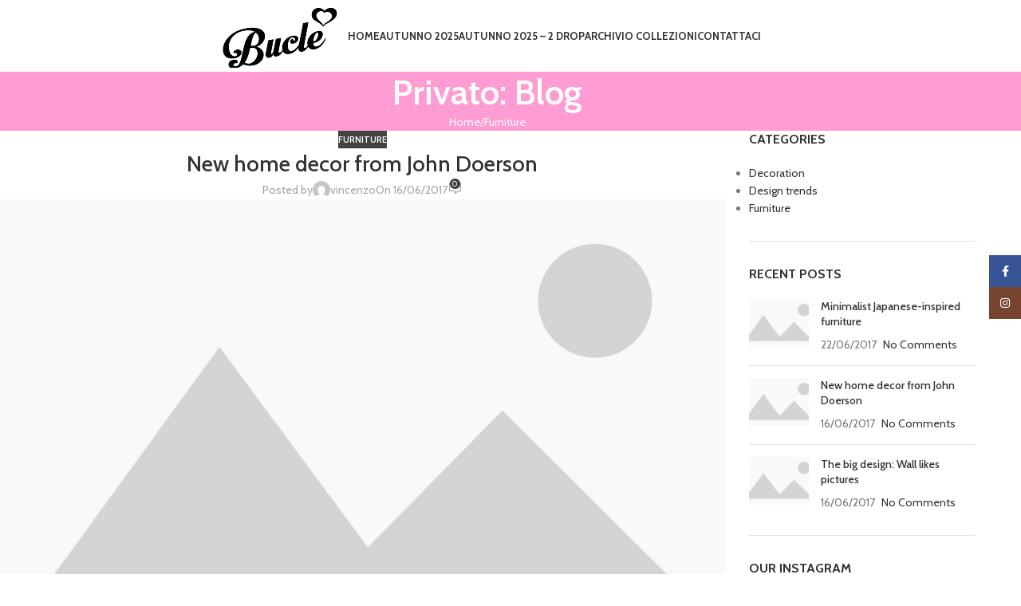

--- FILE ---
content_type: text/html; charset=UTF-8
request_url: https://www.buclefashion.it/2017/06/16/new-home-decor-from-john-doerson/
body_size: 19072
content:
<!DOCTYPE html>
<html lang="it-IT">
<head>
	<meta charset="UTF-8">
	<link rel="profile" href="http://gmpg.org/xfn/11">
	<link rel="pingback" href="https://www.buclefashion.it/xmlrpc.php">

	<title>New home decor from John Doerson &#8211; Buclè</title>
<meta name='robots' content='max-image-preview:large' />
<link rel='dns-prefetch' href='//fonts.googleapis.com' />
<link rel="alternate" type="application/rss+xml" title="Buclè &raquo; Feed" href="https://www.buclefashion.it/feed/" />
<link rel="alternate" type="application/rss+xml" title="Buclè &raquo; Feed dei commenti" href="https://www.buclefashion.it/comments/feed/" />
<link rel="alternate" type="application/rss+xml" title="Buclè &raquo; New home decor from John Doerson Feed dei commenti" href="https://www.buclefashion.it/2017/06/16/new-home-decor-from-john-doerson/feed/" />
<link rel="alternate" title="oEmbed (JSON)" type="application/json+oembed" href="https://www.buclefashion.it/wp-json/oembed/1.0/embed?url=https%3A%2F%2Fwww.buclefashion.it%2F2017%2F06%2F16%2Fnew-home-decor-from-john-doerson%2F" />
<link rel="alternate" title="oEmbed (XML)" type="text/xml+oembed" href="https://www.buclefashion.it/wp-json/oembed/1.0/embed?url=https%3A%2F%2Fwww.buclefashion.it%2F2017%2F06%2F16%2Fnew-home-decor-from-john-doerson%2F&#038;format=xml" />
<style id='wp-img-auto-sizes-contain-inline-css' type='text/css'>
img:is([sizes=auto i],[sizes^="auto," i]){contain-intrinsic-size:3000px 1500px}
/*# sourceURL=wp-img-auto-sizes-contain-inline-css */
</style>
<style id='wp-block-library-inline-css' type='text/css'>
:root{--wp-block-synced-color:#7a00df;--wp-block-synced-color--rgb:122,0,223;--wp-bound-block-color:var(--wp-block-synced-color);--wp-editor-canvas-background:#ddd;--wp-admin-theme-color:#007cba;--wp-admin-theme-color--rgb:0,124,186;--wp-admin-theme-color-darker-10:#006ba1;--wp-admin-theme-color-darker-10--rgb:0,107,160.5;--wp-admin-theme-color-darker-20:#005a87;--wp-admin-theme-color-darker-20--rgb:0,90,135;--wp-admin-border-width-focus:2px}@media (min-resolution:192dpi){:root{--wp-admin-border-width-focus:1.5px}}.wp-element-button{cursor:pointer}:root .has-very-light-gray-background-color{background-color:#eee}:root .has-very-dark-gray-background-color{background-color:#313131}:root .has-very-light-gray-color{color:#eee}:root .has-very-dark-gray-color{color:#313131}:root .has-vivid-green-cyan-to-vivid-cyan-blue-gradient-background{background:linear-gradient(135deg,#00d084,#0693e3)}:root .has-purple-crush-gradient-background{background:linear-gradient(135deg,#34e2e4,#4721fb 50%,#ab1dfe)}:root .has-hazy-dawn-gradient-background{background:linear-gradient(135deg,#faaca8,#dad0ec)}:root .has-subdued-olive-gradient-background{background:linear-gradient(135deg,#fafae1,#67a671)}:root .has-atomic-cream-gradient-background{background:linear-gradient(135deg,#fdd79a,#004a59)}:root .has-nightshade-gradient-background{background:linear-gradient(135deg,#330968,#31cdcf)}:root .has-midnight-gradient-background{background:linear-gradient(135deg,#020381,#2874fc)}:root{--wp--preset--font-size--normal:16px;--wp--preset--font-size--huge:42px}.has-regular-font-size{font-size:1em}.has-larger-font-size{font-size:2.625em}.has-normal-font-size{font-size:var(--wp--preset--font-size--normal)}.has-huge-font-size{font-size:var(--wp--preset--font-size--huge)}.has-text-align-center{text-align:center}.has-text-align-left{text-align:left}.has-text-align-right{text-align:right}.has-fit-text{white-space:nowrap!important}#end-resizable-editor-section{display:none}.aligncenter{clear:both}.items-justified-left{justify-content:flex-start}.items-justified-center{justify-content:center}.items-justified-right{justify-content:flex-end}.items-justified-space-between{justify-content:space-between}.screen-reader-text{border:0;clip-path:inset(50%);height:1px;margin:-1px;overflow:hidden;padding:0;position:absolute;width:1px;word-wrap:normal!important}.screen-reader-text:focus{background-color:#ddd;clip-path:none;color:#444;display:block;font-size:1em;height:auto;left:5px;line-height:normal;padding:15px 23px 14px;text-decoration:none;top:5px;width:auto;z-index:100000}html :where(.has-border-color){border-style:solid}html :where([style*=border-top-color]){border-top-style:solid}html :where([style*=border-right-color]){border-right-style:solid}html :where([style*=border-bottom-color]){border-bottom-style:solid}html :where([style*=border-left-color]){border-left-style:solid}html :where([style*=border-width]){border-style:solid}html :where([style*=border-top-width]){border-top-style:solid}html :where([style*=border-right-width]){border-right-style:solid}html :where([style*=border-bottom-width]){border-bottom-style:solid}html :where([style*=border-left-width]){border-left-style:solid}html :where(img[class*=wp-image-]){height:auto;max-width:100%}:where(figure){margin:0 0 1em}html :where(.is-position-sticky){--wp-admin--admin-bar--position-offset:var(--wp-admin--admin-bar--height,0px)}@media screen and (max-width:600px){html :where(.is-position-sticky){--wp-admin--admin-bar--position-offset:0px}}

/*# sourceURL=wp-block-library-inline-css */
</style><link rel='stylesheet' id='wc-blocks-style-css' href='https://www.buclefashion.it/wp-content/plugins/woocommerce/assets/client/blocks/wc-blocks.css?ver=wc-10.3.7' type='text/css' media='all' />
<style id='global-styles-inline-css' type='text/css'>
:root{--wp--preset--aspect-ratio--square: 1;--wp--preset--aspect-ratio--4-3: 4/3;--wp--preset--aspect-ratio--3-4: 3/4;--wp--preset--aspect-ratio--3-2: 3/2;--wp--preset--aspect-ratio--2-3: 2/3;--wp--preset--aspect-ratio--16-9: 16/9;--wp--preset--aspect-ratio--9-16: 9/16;--wp--preset--color--black: #000000;--wp--preset--color--cyan-bluish-gray: #abb8c3;--wp--preset--color--white: #ffffff;--wp--preset--color--pale-pink: #f78da7;--wp--preset--color--vivid-red: #cf2e2e;--wp--preset--color--luminous-vivid-orange: #ff6900;--wp--preset--color--luminous-vivid-amber: #fcb900;--wp--preset--color--light-green-cyan: #7bdcb5;--wp--preset--color--vivid-green-cyan: #00d084;--wp--preset--color--pale-cyan-blue: #8ed1fc;--wp--preset--color--vivid-cyan-blue: #0693e3;--wp--preset--color--vivid-purple: #9b51e0;--wp--preset--gradient--vivid-cyan-blue-to-vivid-purple: linear-gradient(135deg,rgb(6,147,227) 0%,rgb(155,81,224) 100%);--wp--preset--gradient--light-green-cyan-to-vivid-green-cyan: linear-gradient(135deg,rgb(122,220,180) 0%,rgb(0,208,130) 100%);--wp--preset--gradient--luminous-vivid-amber-to-luminous-vivid-orange: linear-gradient(135deg,rgb(252,185,0) 0%,rgb(255,105,0) 100%);--wp--preset--gradient--luminous-vivid-orange-to-vivid-red: linear-gradient(135deg,rgb(255,105,0) 0%,rgb(207,46,46) 100%);--wp--preset--gradient--very-light-gray-to-cyan-bluish-gray: linear-gradient(135deg,rgb(238,238,238) 0%,rgb(169,184,195) 100%);--wp--preset--gradient--cool-to-warm-spectrum: linear-gradient(135deg,rgb(74,234,220) 0%,rgb(151,120,209) 20%,rgb(207,42,186) 40%,rgb(238,44,130) 60%,rgb(251,105,98) 80%,rgb(254,248,76) 100%);--wp--preset--gradient--blush-light-purple: linear-gradient(135deg,rgb(255,206,236) 0%,rgb(152,150,240) 100%);--wp--preset--gradient--blush-bordeaux: linear-gradient(135deg,rgb(254,205,165) 0%,rgb(254,45,45) 50%,rgb(107,0,62) 100%);--wp--preset--gradient--luminous-dusk: linear-gradient(135deg,rgb(255,203,112) 0%,rgb(199,81,192) 50%,rgb(65,88,208) 100%);--wp--preset--gradient--pale-ocean: linear-gradient(135deg,rgb(255,245,203) 0%,rgb(182,227,212) 50%,rgb(51,167,181) 100%);--wp--preset--gradient--electric-grass: linear-gradient(135deg,rgb(202,248,128) 0%,rgb(113,206,126) 100%);--wp--preset--gradient--midnight: linear-gradient(135deg,rgb(2,3,129) 0%,rgb(40,116,252) 100%);--wp--preset--font-size--small: 13px;--wp--preset--font-size--medium: 20px;--wp--preset--font-size--large: 36px;--wp--preset--font-size--x-large: 42px;--wp--preset--spacing--20: 0.44rem;--wp--preset--spacing--30: 0.67rem;--wp--preset--spacing--40: 1rem;--wp--preset--spacing--50: 1.5rem;--wp--preset--spacing--60: 2.25rem;--wp--preset--spacing--70: 3.38rem;--wp--preset--spacing--80: 5.06rem;--wp--preset--shadow--natural: 6px 6px 9px rgba(0, 0, 0, 0.2);--wp--preset--shadow--deep: 12px 12px 50px rgba(0, 0, 0, 0.4);--wp--preset--shadow--sharp: 6px 6px 0px rgba(0, 0, 0, 0.2);--wp--preset--shadow--outlined: 6px 6px 0px -3px rgb(255, 255, 255), 6px 6px rgb(0, 0, 0);--wp--preset--shadow--crisp: 6px 6px 0px rgb(0, 0, 0);}:where(body) { margin: 0; }.wp-site-blocks > .alignleft { float: left; margin-right: 2em; }.wp-site-blocks > .alignright { float: right; margin-left: 2em; }.wp-site-blocks > .aligncenter { justify-content: center; margin-left: auto; margin-right: auto; }:where(.is-layout-flex){gap: 0.5em;}:where(.is-layout-grid){gap: 0.5em;}.is-layout-flow > .alignleft{float: left;margin-inline-start: 0;margin-inline-end: 2em;}.is-layout-flow > .alignright{float: right;margin-inline-start: 2em;margin-inline-end: 0;}.is-layout-flow > .aligncenter{margin-left: auto !important;margin-right: auto !important;}.is-layout-constrained > .alignleft{float: left;margin-inline-start: 0;margin-inline-end: 2em;}.is-layout-constrained > .alignright{float: right;margin-inline-start: 2em;margin-inline-end: 0;}.is-layout-constrained > .aligncenter{margin-left: auto !important;margin-right: auto !important;}.is-layout-constrained > :where(:not(.alignleft):not(.alignright):not(.alignfull)){margin-left: auto !important;margin-right: auto !important;}body .is-layout-flex{display: flex;}.is-layout-flex{flex-wrap: wrap;align-items: center;}.is-layout-flex > :is(*, div){margin: 0;}body .is-layout-grid{display: grid;}.is-layout-grid > :is(*, div){margin: 0;}body{padding-top: 0px;padding-right: 0px;padding-bottom: 0px;padding-left: 0px;}a:where(:not(.wp-element-button)){text-decoration: none;}:root :where(.wp-element-button, .wp-block-button__link){background-color: #32373c;border-width: 0;color: #fff;font-family: inherit;font-size: inherit;font-style: inherit;font-weight: inherit;letter-spacing: inherit;line-height: inherit;padding-top: calc(0.667em + 2px);padding-right: calc(1.333em + 2px);padding-bottom: calc(0.667em + 2px);padding-left: calc(1.333em + 2px);text-decoration: none;text-transform: inherit;}.has-black-color{color: var(--wp--preset--color--black) !important;}.has-cyan-bluish-gray-color{color: var(--wp--preset--color--cyan-bluish-gray) !important;}.has-white-color{color: var(--wp--preset--color--white) !important;}.has-pale-pink-color{color: var(--wp--preset--color--pale-pink) !important;}.has-vivid-red-color{color: var(--wp--preset--color--vivid-red) !important;}.has-luminous-vivid-orange-color{color: var(--wp--preset--color--luminous-vivid-orange) !important;}.has-luminous-vivid-amber-color{color: var(--wp--preset--color--luminous-vivid-amber) !important;}.has-light-green-cyan-color{color: var(--wp--preset--color--light-green-cyan) !important;}.has-vivid-green-cyan-color{color: var(--wp--preset--color--vivid-green-cyan) !important;}.has-pale-cyan-blue-color{color: var(--wp--preset--color--pale-cyan-blue) !important;}.has-vivid-cyan-blue-color{color: var(--wp--preset--color--vivid-cyan-blue) !important;}.has-vivid-purple-color{color: var(--wp--preset--color--vivid-purple) !important;}.has-black-background-color{background-color: var(--wp--preset--color--black) !important;}.has-cyan-bluish-gray-background-color{background-color: var(--wp--preset--color--cyan-bluish-gray) !important;}.has-white-background-color{background-color: var(--wp--preset--color--white) !important;}.has-pale-pink-background-color{background-color: var(--wp--preset--color--pale-pink) !important;}.has-vivid-red-background-color{background-color: var(--wp--preset--color--vivid-red) !important;}.has-luminous-vivid-orange-background-color{background-color: var(--wp--preset--color--luminous-vivid-orange) !important;}.has-luminous-vivid-amber-background-color{background-color: var(--wp--preset--color--luminous-vivid-amber) !important;}.has-light-green-cyan-background-color{background-color: var(--wp--preset--color--light-green-cyan) !important;}.has-vivid-green-cyan-background-color{background-color: var(--wp--preset--color--vivid-green-cyan) !important;}.has-pale-cyan-blue-background-color{background-color: var(--wp--preset--color--pale-cyan-blue) !important;}.has-vivid-cyan-blue-background-color{background-color: var(--wp--preset--color--vivid-cyan-blue) !important;}.has-vivid-purple-background-color{background-color: var(--wp--preset--color--vivid-purple) !important;}.has-black-border-color{border-color: var(--wp--preset--color--black) !important;}.has-cyan-bluish-gray-border-color{border-color: var(--wp--preset--color--cyan-bluish-gray) !important;}.has-white-border-color{border-color: var(--wp--preset--color--white) !important;}.has-pale-pink-border-color{border-color: var(--wp--preset--color--pale-pink) !important;}.has-vivid-red-border-color{border-color: var(--wp--preset--color--vivid-red) !important;}.has-luminous-vivid-orange-border-color{border-color: var(--wp--preset--color--luminous-vivid-orange) !important;}.has-luminous-vivid-amber-border-color{border-color: var(--wp--preset--color--luminous-vivid-amber) !important;}.has-light-green-cyan-border-color{border-color: var(--wp--preset--color--light-green-cyan) !important;}.has-vivid-green-cyan-border-color{border-color: var(--wp--preset--color--vivid-green-cyan) !important;}.has-pale-cyan-blue-border-color{border-color: var(--wp--preset--color--pale-cyan-blue) !important;}.has-vivid-cyan-blue-border-color{border-color: var(--wp--preset--color--vivid-cyan-blue) !important;}.has-vivid-purple-border-color{border-color: var(--wp--preset--color--vivid-purple) !important;}.has-vivid-cyan-blue-to-vivid-purple-gradient-background{background: var(--wp--preset--gradient--vivid-cyan-blue-to-vivid-purple) !important;}.has-light-green-cyan-to-vivid-green-cyan-gradient-background{background: var(--wp--preset--gradient--light-green-cyan-to-vivid-green-cyan) !important;}.has-luminous-vivid-amber-to-luminous-vivid-orange-gradient-background{background: var(--wp--preset--gradient--luminous-vivid-amber-to-luminous-vivid-orange) !important;}.has-luminous-vivid-orange-to-vivid-red-gradient-background{background: var(--wp--preset--gradient--luminous-vivid-orange-to-vivid-red) !important;}.has-very-light-gray-to-cyan-bluish-gray-gradient-background{background: var(--wp--preset--gradient--very-light-gray-to-cyan-bluish-gray) !important;}.has-cool-to-warm-spectrum-gradient-background{background: var(--wp--preset--gradient--cool-to-warm-spectrum) !important;}.has-blush-light-purple-gradient-background{background: var(--wp--preset--gradient--blush-light-purple) !important;}.has-blush-bordeaux-gradient-background{background: var(--wp--preset--gradient--blush-bordeaux) !important;}.has-luminous-dusk-gradient-background{background: var(--wp--preset--gradient--luminous-dusk) !important;}.has-pale-ocean-gradient-background{background: var(--wp--preset--gradient--pale-ocean) !important;}.has-electric-grass-gradient-background{background: var(--wp--preset--gradient--electric-grass) !important;}.has-midnight-gradient-background{background: var(--wp--preset--gradient--midnight) !important;}.has-small-font-size{font-size: var(--wp--preset--font-size--small) !important;}.has-medium-font-size{font-size: var(--wp--preset--font-size--medium) !important;}.has-large-font-size{font-size: var(--wp--preset--font-size--large) !important;}.has-x-large-font-size{font-size: var(--wp--preset--font-size--x-large) !important;}
/*# sourceURL=global-styles-inline-css */
</style>

<style id='woocommerce-inline-inline-css' type='text/css'>
.woocommerce form .form-row .required { visibility: visible; }
/*# sourceURL=woocommerce-inline-inline-css */
</style>
<link rel='stylesheet' id='js_composer_front-css' href='https://www.buclefashion.it/wp-content/plugins/js_composer/assets/css/js_composer.min.css?ver=8.4.1' type='text/css' media='all' />
<link rel='stylesheet' id='wd-style-base-css' href='https://www.buclefashion.it/wp-content/themes/woodmart/css/parts/base.min.css?ver=8.2.2' type='text/css' media='all' />
<link rel='stylesheet' id='wd-helpers-wpb-elem-css' href='https://www.buclefashion.it/wp-content/themes/woodmart/css/parts/helpers-wpb-elem.min.css?ver=8.2.2' type='text/css' media='all' />
<link rel='stylesheet' id='wd-revolution-slider-css' href='https://www.buclefashion.it/wp-content/themes/woodmart/css/parts/int-rev-slider.min.css?ver=8.2.2' type='text/css' media='all' />
<link rel='stylesheet' id='wd-wpbakery-base-css' href='https://www.buclefashion.it/wp-content/themes/woodmart/css/parts/int-wpb-base.min.css?ver=8.2.2' type='text/css' media='all' />
<link rel='stylesheet' id='wd-wpbakery-base-deprecated-css' href='https://www.buclefashion.it/wp-content/themes/woodmart/css/parts/int-wpb-base-deprecated.min.css?ver=8.2.2' type='text/css' media='all' />
<link rel='stylesheet' id='wd-woocommerce-base-css' href='https://www.buclefashion.it/wp-content/themes/woodmart/css/parts/woocommerce-base.min.css?ver=8.2.2' type='text/css' media='all' />
<link rel='stylesheet' id='wd-mod-star-rating-css' href='https://www.buclefashion.it/wp-content/themes/woodmart/css/parts/mod-star-rating.min.css?ver=8.2.2' type='text/css' media='all' />
<link rel='stylesheet' id='wd-woocommerce-block-notices-css' href='https://www.buclefashion.it/wp-content/themes/woodmart/css/parts/woo-mod-block-notices.min.css?ver=8.2.2' type='text/css' media='all' />
<link rel='stylesheet' id='wd-wp-blocks-css' href='https://www.buclefashion.it/wp-content/themes/woodmart/css/parts/wp-blocks.min.css?ver=8.2.2' type='text/css' media='all' />
<link rel='stylesheet' id='child-style-css' href='https://www.buclefashion.it/wp-content/themes/woodmart-child/style.css?ver=8.2.2' type='text/css' media='all' />
<link rel='stylesheet' id='wd-header-base-css' href='https://www.buclefashion.it/wp-content/themes/woodmart/css/parts/header-base.min.css?ver=8.2.2' type='text/css' media='all' />
<link rel='stylesheet' id='wd-mod-tools-css' href='https://www.buclefashion.it/wp-content/themes/woodmart/css/parts/mod-tools.min.css?ver=8.2.2' type='text/css' media='all' />
<link rel='stylesheet' id='wd-header-mobile-nav-dropdown-css' href='https://www.buclefashion.it/wp-content/themes/woodmart/css/parts/header-el-mobile-nav-dropdown.min.css?ver=8.2.2' type='text/css' media='all' />
<link rel='stylesheet' id='wd-page-title-css' href='https://www.buclefashion.it/wp-content/themes/woodmart/css/parts/page-title.min.css?ver=8.2.2' type='text/css' media='all' />
<link rel='stylesheet' id='wd-post-types-mod-predefined-css' href='https://www.buclefashion.it/wp-content/themes/woodmart/css/parts/post-types-mod-predefined.min.css?ver=8.2.2' type='text/css' media='all' />
<link rel='stylesheet' id='wd-post-types-mod-categories-style-bg-css' href='https://www.buclefashion.it/wp-content/themes/woodmart/css/parts/post-types-mod-categories-style-bg.min.css?ver=8.2.2' type='text/css' media='all' />
<link rel='stylesheet' id='wd-blog-single-predefined-css' href='https://www.buclefashion.it/wp-content/themes/woodmart/css/parts/blog-single-predefined.min.css?ver=8.2.2' type='text/css' media='all' />
<link rel='stylesheet' id='wd-blog-mod-author-css' href='https://www.buclefashion.it/wp-content/themes/woodmart/css/parts/blog-mod-author.min.css?ver=8.2.2' type='text/css' media='all' />
<link rel='stylesheet' id='wd-blog-mod-comments-button-css' href='https://www.buclefashion.it/wp-content/themes/woodmart/css/parts/blog-mod-comments-button.min.css?ver=8.2.2' type='text/css' media='all' />
<link rel='stylesheet' id='wd-section-title-css' href='https://www.buclefashion.it/wp-content/themes/woodmart/css/parts/el-section-title.min.css?ver=8.2.2' type='text/css' media='all' />
<link rel='stylesheet' id='wd-section-title-style-simple-and-brd-css' href='https://www.buclefashion.it/wp-content/themes/woodmart/css/parts/el-section-title-style-simple-and-brd.min.css?ver=8.2.2' type='text/css' media='all' />
<link rel='stylesheet' id='wd-mod-highlighted-text-css' href='https://www.buclefashion.it/wp-content/themes/woodmart/css/parts/mod-highlighted-text.min.css?ver=8.2.2' type='text/css' media='all' />
<link rel='stylesheet' id='wd-photoswipe-css' href='https://www.buclefashion.it/wp-content/themes/woodmart/css/parts/lib-photoswipe.min.css?ver=8.2.2' type='text/css' media='all' />
<link rel='stylesheet' id='wd-image-gallery-css' href='https://www.buclefashion.it/wp-content/themes/woodmart/css/parts/el-gallery.min.css?ver=8.2.2' type='text/css' media='all' />
<link rel='stylesheet' id='wd-product-loop-css' href='https://www.buclefashion.it/wp-content/themes/woodmart/css/parts/woo-product-loop.min.css?ver=8.2.2' type='text/css' media='all' />
<link rel='stylesheet' id='wd-product-loop-quick-css' href='https://www.buclefashion.it/wp-content/themes/woodmart/css/parts/woo-product-loop-quick.min.css?ver=8.2.2' type='text/css' media='all' />
<link rel='stylesheet' id='wd-woo-mod-add-btn-replace-css' href='https://www.buclefashion.it/wp-content/themes/woodmart/css/parts/woo-mod-add-btn-replace.min.css?ver=8.2.2' type='text/css' media='all' />
<link rel='stylesheet' id='wd-swiper-css' href='https://www.buclefashion.it/wp-content/themes/woodmart/css/parts/lib-swiper.min.css?ver=8.2.2' type='text/css' media='all' />
<link rel='stylesheet' id='wd-social-icons-css' href='https://www.buclefashion.it/wp-content/themes/woodmart/css/parts/el-social-icons.min.css?ver=8.2.2' type='text/css' media='all' />
<link rel='stylesheet' id='wd-social-icons-styles-css' href='https://www.buclefashion.it/wp-content/themes/woodmart/css/parts/el-social-styles.min.css?ver=8.2.2' type='text/css' media='all' />
<link rel='stylesheet' id='wd-post-types-el-page-navigation-css' href='https://www.buclefashion.it/wp-content/themes/woodmart/css/parts/post-types-el-page-navigation.min.css?ver=8.2.2' type='text/css' media='all' />
<link rel='stylesheet' id='wd-blog-loop-base-css' href='https://www.buclefashion.it/wp-content/themes/woodmart/css/parts/blog-loop-base.min.css?ver=8.2.2' type='text/css' media='all' />
<link rel='stylesheet' id='wd-blog-loop-design-masonry-css' href='https://www.buclefashion.it/wp-content/themes/woodmart/css/parts/blog-loop-design-masonry.min.css?ver=8.2.2' type='text/css' media='all' />
<link rel='stylesheet' id='wd-post-types-mod-comments-css' href='https://www.buclefashion.it/wp-content/themes/woodmart/css/parts/post-types-mod-comments.min.css?ver=8.2.2' type='text/css' media='all' />
<link rel='stylesheet' id='wd-off-canvas-sidebar-css' href='https://www.buclefashion.it/wp-content/themes/woodmart/css/parts/opt-off-canvas-sidebar.min.css?ver=8.2.2' type='text/css' media='all' />
<link rel='stylesheet' id='wd-widget-nav-css' href='https://www.buclefashion.it/wp-content/themes/woodmart/css/parts/widget-nav.min.css?ver=8.2.2' type='text/css' media='all' />
<link rel='stylesheet' id='wd-widget-wd-recent-posts-css' href='https://www.buclefashion.it/wp-content/themes/woodmart/css/parts/widget-wd-recent-posts.min.css?ver=8.2.2' type='text/css' media='all' />
<link rel='stylesheet' id='wd-instagram-css' href='https://www.buclefashion.it/wp-content/themes/woodmart/css/parts/el-instagram.min.css?ver=8.2.2' type='text/css' media='all' />
<link rel='stylesheet' id='wd-footer-base-css' href='https://www.buclefashion.it/wp-content/themes/woodmart/css/parts/footer-base.min.css?ver=8.2.2' type='text/css' media='all' />
<link rel='stylesheet' id='wd-brands-css' href='https://www.buclefashion.it/wp-content/themes/woodmart/css/parts/el-brand.min.css?ver=8.2.2' type='text/css' media='all' />
<link rel='stylesheet' id='wd-scroll-top-css' href='https://www.buclefashion.it/wp-content/themes/woodmart/css/parts/opt-scrolltotop.min.css?ver=8.2.2' type='text/css' media='all' />
<link rel='stylesheet' id='wd-wd-search-form-css' href='https://www.buclefashion.it/wp-content/themes/woodmart/css/parts/wd-search-form.min.css?ver=8.2.2' type='text/css' media='all' />
<link rel='stylesheet' id='wd-wd-search-results-css' href='https://www.buclefashion.it/wp-content/themes/woodmart/css/parts/wd-search-results.min.css?ver=8.2.2' type='text/css' media='all' />
<link rel='stylesheet' id='wd-wd-search-dropdown-css' href='https://www.buclefashion.it/wp-content/themes/woodmart/css/parts/wd-search-dropdown.min.css?ver=8.2.2' type='text/css' media='all' />
<link rel='stylesheet' id='wd-sticky-social-buttons-css' href='https://www.buclefashion.it/wp-content/themes/woodmart/css/parts/opt-sticky-social.min.css?ver=8.2.2' type='text/css' media='all' />
<link rel='stylesheet' id='wd-mod-sticky-sidebar-opener-css' href='https://www.buclefashion.it/wp-content/themes/woodmart/css/parts/mod-sticky-sidebar-opener.min.css?ver=8.2.2' type='text/css' media='all' />
<link rel='stylesheet' id='xts-style-theme_settings_default-css' href='https://www.buclefashion.it/wp-content/uploads/2025/10/xts-theme_settings_default-1760201971.css?ver=8.2.2' type='text/css' media='all' />
<link rel='stylesheet' id='xts-google-fonts-css' href='https://fonts.googleapis.com/css?family=Cabin%3A400%2C600%2C500%2C700%7CLato%3A400%2C700&#038;ver=8.2.2' type='text/css' media='all' />
<script type="text/javascript" src="https://www.buclefashion.it/wp-includes/js/jquery/jquery.min.js?ver=3.7.1" id="jquery-core-js"></script>
<script type="text/javascript" src="https://www.buclefashion.it/wp-includes/js/jquery/jquery-migrate.min.js?ver=3.4.1" id="jquery-migrate-js"></script>
<script type="text/javascript" src="https://www.buclefashion.it/wp-content/plugins/woocommerce/assets/js/jquery-blockui/jquery.blockUI.min.js?ver=2.7.0-wc.10.3.7" id="wc-jquery-blockui-js" data-wp-strategy="defer"></script>
<script type="text/javascript" id="wc-add-to-cart-js-extra">
/* <![CDATA[ */
var wc_add_to_cart_params = {"ajax_url":"/wp-admin/admin-ajax.php","wc_ajax_url":"/?wc-ajax=%%endpoint%%","i18n_view_cart":"Visualizza carrello","cart_url":"https://www.buclefashion.it/?page_id=10","is_cart":"","cart_redirect_after_add":"no"};
//# sourceURL=wc-add-to-cart-js-extra
/* ]]> */
</script>
<script type="text/javascript" src="https://www.buclefashion.it/wp-content/plugins/woocommerce/assets/js/frontend/add-to-cart.min.js?ver=10.3.7" id="wc-add-to-cart-js" data-wp-strategy="defer"></script>
<script type="text/javascript" src="https://www.buclefashion.it/wp-content/plugins/woocommerce/assets/js/js-cookie/js.cookie.min.js?ver=2.1.4-wc.10.3.7" id="wc-js-cookie-js" defer="defer" data-wp-strategy="defer"></script>
<script type="text/javascript" id="woocommerce-js-extra">
/* <![CDATA[ */
var woocommerce_params = {"ajax_url":"/wp-admin/admin-ajax.php","wc_ajax_url":"/?wc-ajax=%%endpoint%%","i18n_password_show":"Mostra password","i18n_password_hide":"Nascondi password"};
//# sourceURL=woocommerce-js-extra
/* ]]> */
</script>
<script type="text/javascript" src="https://www.buclefashion.it/wp-content/plugins/woocommerce/assets/js/frontend/woocommerce.min.js?ver=10.3.7" id="woocommerce-js" defer="defer" data-wp-strategy="defer"></script>
<script type="text/javascript" src="https://www.buclefashion.it/wp-content/plugins/js_composer/assets/js/vendors/woocommerce-add-to-cart.js?ver=8.4.1" id="vc_woocommerce-add-to-cart-js-js"></script>
<script type="text/javascript" src="https://www.buclefashion.it/wp-content/themes/woodmart/js/libs/device.min.js?ver=8.2.2" id="wd-device-library-js"></script>
<script type="text/javascript" src="https://www.buclefashion.it/wp-content/themes/woodmart/js/scripts/global/scrollBar.min.js?ver=8.2.2" id="wd-scrollbar-js"></script>
<script></script><link rel="https://api.w.org/" href="https://www.buclefashion.it/wp-json/" /><link rel="alternate" title="JSON" type="application/json" href="https://www.buclefashion.it/wp-json/wp/v2/posts/232" /><link rel="EditURI" type="application/rsd+xml" title="RSD" href="https://www.buclefashion.it/xmlrpc.php?rsd" />
<meta name="generator" content="WordPress 6.9" />
<meta name="generator" content="WooCommerce 10.3.7" />
<link rel="canonical" href="https://www.buclefashion.it/2017/06/16/new-home-decor-from-john-doerson/" />
<link rel='shortlink' href='https://www.buclefashion.it/?p=232' />
					<meta name="viewport" content="width=device-width, initial-scale=1.0, maximum-scale=1.0, user-scalable=no">
										<noscript><style>.woocommerce-product-gallery{ opacity: 1 !important; }</style></noscript>
	
<!-- Meta Pixel Code -->
<script type='text/javascript'>
!function(f,b,e,v,n,t,s){if(f.fbq)return;n=f.fbq=function(){n.callMethod?
n.callMethod.apply(n,arguments):n.queue.push(arguments)};if(!f._fbq)f._fbq=n;
n.push=n;n.loaded=!0;n.version='2.0';n.queue=[];t=b.createElement(e);t.async=!0;
t.src=v;s=b.getElementsByTagName(e)[0];s.parentNode.insertBefore(t,s)}(window,
document,'script','https://connect.facebook.net/en_US/fbevents.js');
</script>
<!-- End Meta Pixel Code -->
<script type='text/javascript'>var url = window.location.origin + '?ob=open-bridge';
            fbq('set', 'openbridge', '7021469244595034', url);
fbq('init', '7021469244595034', {}, {
    "agent": "wordpress-6.9-4.1.5"
})</script><script type='text/javascript'>
    fbq('track', 'PageView', []);
  </script><meta name="generator" content="Powered by WPBakery Page Builder - drag and drop page builder for WordPress."/>
<meta name="generator" content="Powered by Slider Revolution 6.7.34 - responsive, Mobile-Friendly Slider Plugin for WordPress with comfortable drag and drop interface." />
<link rel="icon" href="https://www.buclefashion.it/wp-content/uploads/2021/10/cropped-bucle-logo-fav-32x32.jpg" sizes="32x32" />
<link rel="icon" href="https://www.buclefashion.it/wp-content/uploads/2021/10/cropped-bucle-logo-fav-192x192.jpg" sizes="192x192" />
<link rel="apple-touch-icon" href="https://www.buclefashion.it/wp-content/uploads/2021/10/cropped-bucle-logo-fav-180x180.jpg" />
<meta name="msapplication-TileImage" content="https://www.buclefashion.it/wp-content/uploads/2021/10/cropped-bucle-logo-fav-270x270.jpg" />
<script>function setREVStartSize(e){
			//window.requestAnimationFrame(function() {
				window.RSIW = window.RSIW===undefined ? window.innerWidth : window.RSIW;
				window.RSIH = window.RSIH===undefined ? window.innerHeight : window.RSIH;
				try {
					var pw = document.getElementById(e.c).parentNode.offsetWidth,
						newh;
					pw = pw===0 || isNaN(pw) || (e.l=="fullwidth" || e.layout=="fullwidth") ? window.RSIW : pw;
					e.tabw = e.tabw===undefined ? 0 : parseInt(e.tabw);
					e.thumbw = e.thumbw===undefined ? 0 : parseInt(e.thumbw);
					e.tabh = e.tabh===undefined ? 0 : parseInt(e.tabh);
					e.thumbh = e.thumbh===undefined ? 0 : parseInt(e.thumbh);
					e.tabhide = e.tabhide===undefined ? 0 : parseInt(e.tabhide);
					e.thumbhide = e.thumbhide===undefined ? 0 : parseInt(e.thumbhide);
					e.mh = e.mh===undefined || e.mh=="" || e.mh==="auto" ? 0 : parseInt(e.mh,0);
					if(e.layout==="fullscreen" || e.l==="fullscreen")
						newh = Math.max(e.mh,window.RSIH);
					else{
						e.gw = Array.isArray(e.gw) ? e.gw : [e.gw];
						for (var i in e.rl) if (e.gw[i]===undefined || e.gw[i]===0) e.gw[i] = e.gw[i-1];
						e.gh = e.el===undefined || e.el==="" || (Array.isArray(e.el) && e.el.length==0)? e.gh : e.el;
						e.gh = Array.isArray(e.gh) ? e.gh : [e.gh];
						for (var i in e.rl) if (e.gh[i]===undefined || e.gh[i]===0) e.gh[i] = e.gh[i-1];
											
						var nl = new Array(e.rl.length),
							ix = 0,
							sl;
						e.tabw = e.tabhide>=pw ? 0 : e.tabw;
						e.thumbw = e.thumbhide>=pw ? 0 : e.thumbw;
						e.tabh = e.tabhide>=pw ? 0 : e.tabh;
						e.thumbh = e.thumbhide>=pw ? 0 : e.thumbh;
						for (var i in e.rl) nl[i] = e.rl[i]<window.RSIW ? 0 : e.rl[i];
						sl = nl[0];
						for (var i in nl) if (sl>nl[i] && nl[i]>0) { sl = nl[i]; ix=i;}
						var m = pw>(e.gw[ix]+e.tabw+e.thumbw) ? 1 : (pw-(e.tabw+e.thumbw)) / (e.gw[ix]);
						newh =  (e.gh[ix] * m) + (e.tabh + e.thumbh);
					}
					var el = document.getElementById(e.c);
					if (el!==null && el) el.style.height = newh+"px";
					el = document.getElementById(e.c+"_wrapper");
					if (el!==null && el) {
						el.style.height = newh+"px";
						el.style.display = "block";
					}
				} catch(e){
					console.log("Failure at Presize of Slider:" + e)
				}
			//});
		  };</script>
<style>
		
		</style><style type="text/css" data-type="vc_shortcodes-custom-css">.vc_custom_1497600165948{margin-bottom: 40px !important;}.vc_custom_1497600451819{margin-bottom: 20px !important;}.vc_custom_1490103248894{margin-bottom: 20px !important;}.vc_custom_1490103254189{margin-bottom: 20px !important;}.vc_custom_1490103260237{margin-bottom: 20px !important;}.vc_custom_1490102928926{margin-bottom: 20px !important;}.vc_custom_1490102619439{margin-bottom: 0px !important;}</style><noscript><style> .wpb_animate_when_almost_visible { opacity: 1; }</style></noscript>			<style id="wd-style-header_624281-css" data-type="wd-style-header_624281">
				:root{
	--wd-top-bar-h: .00001px;
	--wd-top-bar-sm-h: .00001px;
	--wd-top-bar-sticky-h: .00001px;
	--wd-top-bar-brd-w: .00001px;

	--wd-header-general-h: 90px;
	--wd-header-general-sm-h: 60px;
	--wd-header-general-sticky-h: 60px;
	--wd-header-general-brd-w: .00001px;

	--wd-header-bottom-h: .00001px;
	--wd-header-bottom-sm-h: .00001px;
	--wd-header-bottom-sticky-h: .00001px;
	--wd-header-bottom-brd-w: .00001px;

	--wd-header-clone-h: .00001px;

	--wd-header-brd-w: calc(var(--wd-top-bar-brd-w) + var(--wd-header-general-brd-w) + var(--wd-header-bottom-brd-w));
	--wd-header-h: calc(var(--wd-top-bar-h) + var(--wd-header-general-h) + var(--wd-header-bottom-h) + var(--wd-header-brd-w));
	--wd-header-sticky-h: calc(var(--wd-top-bar-sticky-h) + var(--wd-header-general-sticky-h) + var(--wd-header-bottom-sticky-h) + var(--wd-header-clone-h) + var(--wd-header-brd-w));
	--wd-header-sm-h: calc(var(--wd-top-bar-sm-h) + var(--wd-header-general-sm-h) + var(--wd-header-bottom-sm-h) + var(--wd-header-brd-w));
}


.whb-sticked .whb-general-header .wd-dropdown:not(.sub-sub-menu) {
	margin-top: 10px;
}

.whb-sticked .whb-general-header .wd-dropdown:not(.sub-sub-menu):after {
	height: 20px;
}






		
.whb-top-bar {
	background-color: rgba(131, 183, 53, 1);
}

.whb-general-header {
	border-bottom-width: 0px;border-bottom-style: solid;
}

.whb-header-bottom {
	border-bottom-width: 0px;border-bottom-style: solid;
}
			</style>
				<!-- Global site tag (gtag.js) - Google Analytics -->
    <script async src="https://www.googletagmanager.com/gtag/js?id=UA-204923745-1"></script>
    <script>
        window.dataLayer = window.dataLayer || [];
        function gtag(){dataLayer.push(arguments);}
        gtag('js', new Date());

        gtag('config', 'UA-204923745-1');
    </script>
<link rel='stylesheet' id='rs-plugin-settings-css' href='//www.buclefashion.it/wp-content/plugins/revslider/sr6/assets/css/rs6.css?ver=6.7.34' type='text/css' media='all' />
<style id='rs-plugin-settings-inline-css' type='text/css'>
#rs-demo-id {}
/*# sourceURL=rs-plugin-settings-inline-css */
</style>
</head>

<body class="wp-singular post-template-default single single-post postid-232 single-format-standard wp-theme-woodmart wp-child-theme-woodmart-child theme-woodmart woocommerce-no-js wrapper-full-width  categories-accordion-on woodmart-ajax-shop-on wpb-js-composer js-comp-ver-8.4.1 vc_responsive">
			<script type="text/javascript" id="wd-flicker-fix">// Flicker fix.</script>
<!-- Meta Pixel Code -->
<noscript>
<img height="1" width="1" style="display:none" alt="fbpx"
src="https://www.facebook.com/tr?id=7021469244595034&ev=PageView&noscript=1" />
</noscript>
<!-- End Meta Pixel Code -->
	
	
	<div class="website-wrapper">
									<header class="whb-header whb-header_624281 whb-full-width whb-sticky-shadow whb-scroll-stick whb-sticky-real">
					<div class="whb-main-header">
	
<div class="whb-row whb-general-header whb-sticky-row whb-without-bg whb-without-border whb-color-dark whb-flex-equal-sides">
	<div class="container">
		<div class="whb-flex-row whb-general-header-inner">
			<div class="whb-column whb-col-left whb-column8 whb-visible-lg whb-empty-column">
	</div>
<div class="whb-column whb-col-center whb-column9 whb-visible-lg">
	<div class="site-logo whb-gs8bcnxektjsro21n657">
	<a href="https://www.buclefashion.it/" class="wd-logo wd-main-logo" rel="home" aria-label="Site logo">
		<img src="https://www.buclefashion.it/wp-content/uploads/2021/06/logo_BUCLE-02.png" alt="Buclè" style="max-width: 200px;" loading="lazy" />	</a>
	</div>

<div class="whb-space-element whb-1r5qgmmb65slbnwchrky " style="width:10px;"></div>

<div class="wd-header-nav wd-header-secondary-nav whb-87p02bezoownfldg0r4c text-left" role="navigation" aria-label="Secondary navigation">
	<ul id="menu-menu_navigazione" class="menu wd-nav wd-nav-secondary wd-style-default wd-gap-s"><li id="menu-item-8034" class="menu-item menu-item-type-post_type menu-item-object-page menu-item-home menu-item-8034 item-level-0 menu-simple-dropdown wd-event-hover" ><a href="https://www.buclefashion.it/" class="woodmart-nav-link"><span class="nav-link-text">Home</span></a></li>
<li id="menu-item-11856" class="menu-item menu-item-type-post_type menu-item-object-page menu-item-11856 item-level-0 menu-simple-dropdown wd-event-hover" ><a href="https://www.buclefashion.it/autunno-2025/" class="woodmart-nav-link"><span class="nav-link-text">Autunno 2025</span></a></li>
<li id="menu-item-12034" class="menu-item menu-item-type-post_type menu-item-object-page menu-item-12034 item-level-0 menu-simple-dropdown wd-event-hover" ><a href="https://www.buclefashion.it/autunno-2025-2-drop/" class="woodmart-nav-link"><span class="nav-link-text">Autunno 2025 – 2 drop</span></a></li>
<li id="menu-item-8777" class="menu-item menu-item-type-custom menu-item-object-custom menu-item-has-children menu-item-8777 item-level-0 menu-simple-dropdown wd-event-hover" ><a href="#" class="woodmart-nav-link"><span class="nav-link-text">Archivio collezioni</span></a><div class="color-scheme-dark wd-design-default wd-dropdown-menu wd-dropdown"><div class="container wd-entry-content">
<ul class="wd-sub-menu color-scheme-dark">
	<li id="menu-item-11117" class="menu-item menu-item-type-custom menu-item-object-custom menu-item-has-children menu-item-11117 item-level-1 wd-event-hover" ><a href="#" class="woodmart-nav-link">Primavera</a>
	<ul class="sub-sub-menu wd-dropdown">
		<li id="menu-item-11116" class="menu-item menu-item-type-post_type menu-item-object-page menu-item-11116 item-level-2 wd-event-hover" ><a href="https://www.buclefashion.it/primavera-2024/" class="woodmart-nav-link">2°Drop</a></li>
		<li id="menu-item-11115" class="menu-item menu-item-type-post_type menu-item-object-page menu-item-11115 item-level-2 wd-event-hover" ><a href="https://www.buclefashion.it/primavera-2024-1/" class="woodmart-nav-link">1° Drop</a></li>
	</ul>
</li>
	<li id="menu-item-10686" class="menu-item menu-item-type-post_type menu-item-object-page menu-item-10686 item-level-1 wd-event-hover" ><a href="https://www.buclefashion.it/autunno-2023/" class="woodmart-nav-link">Autunno 2023</a></li>
	<li id="menu-item-10399" class="menu-item menu-item-type-post_type menu-item-object-page menu-item-10399 item-level-1 wd-event-hover" ><a href="https://www.buclefashion.it/estate-2023/" class="woodmart-nav-link">Estate 2023 1°drop</a></li>
	<li id="menu-item-10498" class="menu-item menu-item-type-post_type menu-item-object-page menu-item-10498 item-level-1 wd-event-hover" ><a href="https://www.buclefashion.it/estate-2023-2/" class="woodmart-nav-link">Estate 2023 2°drop</a></li>
	<li id="menu-item-10400" class="menu-item menu-item-type-custom menu-item-object-custom menu-item-has-children menu-item-10400 item-level-1 wd-event-hover" ><a href="#" class="woodmart-nav-link">Primavera 2023</a>
	<ul class="sub-sub-menu wd-dropdown">
		<li id="menu-item-10007" class="menu-item menu-item-type-post_type menu-item-object-page menu-item-10007 item-level-2 wd-event-hover" ><a href="https://www.buclefashion.it/primavera-2023/" class="woodmart-nav-link">Primavera 2023</a></li>
		<li id="menu-item-10197" class="menu-item menu-item-type-post_type menu-item-object-page menu-item-10197 item-level-2 wd-event-hover" ><a href="https://www.buclefashion.it/primavera-2023-2drop/" class="woodmart-nav-link">Primavera 2023 – 2°Drop</a></li>
	</ul>
</li>
	<li id="menu-item-9794" class="menu-item menu-item-type-post_type menu-item-object-page menu-item-9794 item-level-1 wd-event-hover" ><a href="https://www.buclefashion.it/inverno-2022-23/" class="woodmart-nav-link">Inverno</a></li>
	<li id="menu-item-9588" class="menu-item menu-item-type-custom menu-item-object-custom menu-item-has-children menu-item-9588 item-level-1 wd-event-hover" ><a href="#" class="woodmart-nav-link">Autunno</a>
	<ul class="sub-sub-menu wd-dropdown">
		<li id="menu-item-9587" class="menu-item menu-item-type-post_type menu-item-object-page menu-item-9587 item-level-2 wd-event-hover" ><a href="https://www.buclefashion.it/autunno-2022-2flash/" class="woodmart-nav-link">2°Flash</a></li>
		<li id="menu-item-9484" class="menu-item menu-item-type-post_type menu-item-object-page menu-item-9484 item-level-2 wd-event-hover" ><a href="https://www.buclefashion.it/autunno-2022/" class="woodmart-nav-link">1°Flash</a></li>
	</ul>
</li>
	<li id="menu-item-9305" class="menu-item menu-item-type-custom menu-item-object-custom menu-item-has-children menu-item-9305 item-level-1 wd-event-hover" ><a href="#" class="woodmart-nav-link">Estate 2022</a>
	<ul class="sub-sub-menu wd-dropdown">
		<li id="menu-item-9306" class="menu-item menu-item-type-post_type menu-item-object-page menu-item-9306 item-level-2 wd-event-hover" ><a href="https://www.buclefashion.it/estate-2022-2flash/" class="woodmart-nav-link">2°DROP</a></li>
		<li id="menu-item-9307" class="menu-item menu-item-type-post_type menu-item-object-page menu-item-9307 item-level-2 wd-event-hover" ><a href="https://www.buclefashion.it/estate-2022-1flash/" class="woodmart-nav-link">1°DROP</a></li>
	</ul>
</li>
	<li id="menu-item-9304" class="menu-item menu-item-type-custom menu-item-object-custom menu-item-has-children menu-item-9304 item-level-1 wd-event-hover" ><a href="#" class="woodmart-nav-link">Primavera 2022</a>
	<ul class="sub-sub-menu wd-dropdown">
		<li id="menu-item-8948" class="menu-item menu-item-type-post_type menu-item-object-page menu-item-8948 item-level-2 wd-event-hover" ><a href="https://www.buclefashion.it/primavera-2022-2flash/" class="woodmart-nav-link">2°DROP</a></li>
		<li id="menu-item-8776" class="menu-item menu-item-type-post_type menu-item-object-page menu-item-8776 item-level-2 wd-event-hover" ><a href="https://www.buclefashion.it/primavera-2022/" class="woodmart-nav-link">1°DROP</a></li>
	</ul>
</li>
	<li id="menu-item-8578" class="menu-item menu-item-type-custom menu-item-object-custom menu-item-has-children menu-item-8578 item-level-1 wd-event-hover" ><a href="#" class="woodmart-nav-link">Autunno</a>
	<ul class="sub-sub-menu wd-dropdown">
		<li id="menu-item-8577" class="menu-item menu-item-type-post_type menu-item-object-page menu-item-8577 item-level-2 wd-event-hover" ><a href="https://www.buclefashion.it/autunno-2021_2/" class="woodmart-nav-link">2° DROP</a></li>
		<li id="menu-item-8383" class="menu-item menu-item-type-post_type menu-item-object-page menu-item-8383 item-level-2 wd-event-hover" ><a href="https://www.buclefashion.it/autunno_2021/" class="woodmart-nav-link">1° DROP</a></li>
	</ul>
</li>
	<li id="menu-item-8228" class="menu-item menu-item-type-post_type menu-item-object-page menu-item-8228 item-level-1 wd-event-hover" ><a href="https://www.buclefashion.it/primavera-estate/" class="woodmart-nav-link">Primavera Estate</a></li>
</ul>
</div>
</div>
</li>
<li id="menu-item-8032" class="menu-item menu-item-type-post_type menu-item-object-page menu-item-8032 item-level-0 menu-simple-dropdown wd-event-hover" ><a href="https://www.buclefashion.it/contatti/" class="woodmart-nav-link"><span class="nav-link-text">Contattaci</span></a></li>
</ul></div>
</div>
<div class="whb-column whb-col-right whb-column10 whb-visible-lg whb-empty-column">
	</div>
<div class="whb-column whb-mobile-left whb-column_mobile2 whb-hidden-lg">
	<div class="wd-tools-element wd-header-mobile-nav wd-style-icon wd-design-1 whb-g1k0m1tib7raxrwkm1t3">
	<a href="#" rel="nofollow" aria-label="Open mobile menu">
		
		<span class="wd-tools-icon">
					</span>

		<span class="wd-tools-text">Menu</span>

			</a>
</div></div>
<div class="whb-column whb-mobile-center whb-column_mobile3 whb-hidden-lg">
	<div class="site-logo whb-lt7vdqgaccmapftzurvt">
	<a href="https://www.buclefashion.it/" class="wd-logo wd-main-logo" rel="home" aria-label="Site logo">
		<img src="https://www.buclefashion.it/wp-content/uploads/2021/06/logo_BUCLE-02.png" alt="Buclè" style="max-width: 129px;" loading="lazy" />	</a>
	</div>
</div>
<div class="whb-column whb-mobile-right whb-column_mobile4 whb-hidden-lg whb-empty-column">
	</div>
		</div>
	</div>
</div>
</div>
				</header>
			
								<div class="wd-page-content main-page-wrapper">
		
						<div class="wd-page-title page-title  page-title-default title-size-small title-design-centered color-scheme-light title-blog" style="">
					<div class="container">
													<h3 class="entry-title title">Privato: Blog</h3>
						
						
													<nav class="wd-breadcrumbs"><a href="https://www.buclefashion.it/">Home</a><span class="wd-delimiter"></span><a href="https://www.buclefashion.it/category/furniture/">Furniture</a></nav>											</div>
				</div>
			
		<main id="main-content" class="wd-content-layout content-layout-wrapper container wd-grid-g wd-sidebar-hidden-md-sm wd-sidebar-hidden-sm wd-builder-off" role="main" style="--wd-col-lg:12;--wd-gap-lg:30px;--wd-gap-sm:20px;">
				<div class="wd-content-area site-content wd-grid-col" style="--wd-col-lg:9;--wd-col-md:12;--wd-col-sm:12;">
				
			
<article id="post-232" class="post-single-page post-232 post type-post status-publish format-standard has-post-thumbnail hentry category-furniture">
	<header class="wd-single-post-header">
									<div class="wd-post-cat wd-style-with-bg">
					<a href="https://www.buclefashion.it/category/furniture/" rel="category tag">Furniture</a>				</div>
			
							<h1 class="wd-entities-title wd-post-title title">New home decor from John Doerson</h1>
			
											<div class="wd-post-meta">
					<div class="wd-post-author wd-meta-author">
											<span>Posted by</span>
		
					<img alt='author-avatar' src='https://secure.gravatar.com/avatar/94780663114bf51b7a357fd3932340debc4c7c8f596f1a8144ecc8dbe5b8a30d?s=22&#038;d=mm&#038;r=g' srcset='https://secure.gravatar.com/avatar/94780663114bf51b7a357fd3932340debc4c7c8f596f1a8144ecc8dbe5b8a30d?s=44&#038;d=mm&#038;r=g 2x' class='avatar avatar-22 photo' height='22' width='22' decoding='async'/>		
					<a href="https://www.buclefashion.it/author/vincenzo/" class="author" rel="author">vincenzo</a>
									</div>

											<div class="wd-modified-date">
									<time class="updated" datetime="2021-06-28T07:11:48+00:00">
			28/06/2021		</time>
								</div>

						<div class="wd-post-date wd-style-default">
							<time class="published" datetime="2017-06-16T08:04:22+00:00">
								On 16/06/2017							</time>
						</div>
					
										<div class="wd-post-reply wd-style-1">
						<a href="https://www.buclefashion.it/2017/06/16/new-home-decor-from-john-doerson/#respond"><span class="wd-replies-count">0</span></a>					</div>
									</div>
										<div class="wd-post-image">
									<img width="1140" height="696" src="https://www.buclefashion.it/wp-content/uploads/2017/06/wood-blog-placeholder.jpg" class="attachment-post-thumbnail size-post-thumbnail wp-post-image" alt="" decoding="async" fetchpriority="high" srcset="https://www.buclefashion.it/wp-content/uploads/2017/06/wood-blog-placeholder.jpg 1140w, https://www.buclefashion.it/wp-content/uploads/2017/06/wood-blog-placeholder-150x92.jpg 150w" sizes="(max-width: 1140px) 100vw, 1140px" />								</div>
			</header>

			<div class="wd-entry-content">
			<div class="wpb-content-wrapper"><div class="vc_row wpb_row vc_row-fluid"><div class="wpb_column vc_column_container vc_col-sm-12"><div class="vc_column-inner"><div class="wpb_wrapper">
	<div class="wpb_text_column wpb_content_element" >
		<div class="wpb_wrapper">
			<p>Ullamcorper condimentum erat pretium velit at ut a nunc id a adeu vestibulum nibh urna nam consequat erat molestie lacinia rhoncus. Nisi a diamida himenaeos condimentum laoreet pera neque habitant leo feugiat viverra nisl sagittis a curabitur parturient nisi adipiscing. A parturient dapibus pulvinar arcu a suspendisse sagittis mus mollis at a nec placerat sociosqu himenaeos litora fames habitant suscipit tempus scelerisque ridiculus mi ullamcorper per ridiculus proin condimentum.<span id="more-232"></span>Nisi a diam id a himenaeos condimentum laoreet per a neque habitant leo feugiat viverra nisl sagittis a curabitur parturient nisi adipiscing. A parturient dapibus pulvinar arcu a suspendisse sagittis mus mollis at a nec placerat sociosqu himenaeos litora fames habitant suscipit tempus scelerisque ridiculus mi ullamcorper per ridiculus proin condimentum.</p>

		</div>
	</div>
</div></div></div></div><div class="vc_row wpb_row vc_row-fluid"><div class="wpb_column vc_column_container vc_col-sm-12"><div class="vc_column-inner"><div class="wpb_wrapper">
		<div id="wd-69709db0dba1b" class="title-wrapper wd-wpb wd-set-mb reset-last-child  wd-title-color-default wd-title-style-bordered text-left  wd-underline-colored">
			
			<div class="liner-continer">
				<h4 class="woodmart-title-container title  wd-font-weight- wd-fontsize-l" >Habitant leo </h4>
							</div>
			
			
			
		</div>
		
		
	<div class="wpb_text_column wpb_content_element" >
		<div class="wpb_wrapper">
			<p><em>Ullamcorper condimentum erat pretium velit at ut a nunc id a ad eu vestibulum nibh urna nam consequat erat molestie lacinia rhoncus. Nisi a diam id a himenaeos condimentum laoreet per a neque habitant leo feugiat viverra nisl sagittis a curabitur parturient nisi adipiscing. A parturient dapibus pulvinar arcu a suspendisse sagittis mus mollis at a nec placerat sociosqu himenaeos litora fames habitant suscipit tempus scelerisque ridiculus mi ullamcorper per ridiculus proin condimentum.</em></p>
<p>Nisi a diam id a himenaeos condimentum laoreet per a neque habitant leo feugiat viverra nisl sagittis a curabitur parturient nisi adipiscing. A parturient dapibus pulvinar arcu a suspendisse sagittis mus mollis at a nec placerat sociosqu himenaeos litora fames habitant suscipit tempus scelerisque ridiculus mi ullamcorper per ridiculus proin condimentum.</p>

		</div>
	</div>
		<div id="gallery_406" class="wd-images-gallery wd-wpb photoswipe-images" style="--wd-justify-content:center;--wd-align-items:center;">
			
			<div class=" wd-grid-g" style="--wd-col-lg:1;--wd-col-md:1;--wd-col-sm:1;--wd-gap-lg:0px;">
				
															<div class="wd-gallery-item wd-col">
														<a href="https://www.buclefashion.it/wp-content/uploads/2017/06/wood-gallery-placeholder-4.jpg" data-elementor-open-lightbox="no" data-index="1" data-width="1200" data-height="1200" 
												 >
								
								<img decoding="async" width="1200" height="600" src="https://www.buclefashion.it/wp-content/uploads/2017/06/wood-gallery-placeholder-4-1200x600.jpg" class="wd-gallery-image image-1" alt="" />
															</a>
												</div>
									
							</div>

					</div>
		<div class="vc_empty_space"   style="height: 25px"><span class="vc_empty_space_inner"></span></div>
	<div class="wpb_text_column wpb_content_element" >
		<div class="wpb_wrapper">
			<p>Ullamcorper condimentum erat pretium velit at ut a nunc id a ad eu vestibulum nibh urna nam consequat erat molestie lacinia rhoncus. Nisi a diam id a himenaeos condimentum laoreet per a neque habitant leo feugiat viverra nisl sagittis a curabitur parturient nisi adipiscing. A parturient dapibus pulvinar arcu a suspendisse sagittis mus mollis at a nec placerat sociosqu himenaeos litora fames habitant suscipit tempus scelerisque ridiculus mi ullamcorper per ridiculus proin condimentum.</p>
<p>Nisi a diam id a himenaeos condimentum laoreet per a neque habitant leo feugiat viverra nisl sagittis a curabitur parturient nisi adipiscing. A parturient dapibus pulvinar arcu a suspendisse sagittis mus mollis at a nec placerat sociosqu himenaeos litora fames habitant suscipit tempus scelerisque ridiculus mi ullamcorper per ridiculus proin condimentum.</p>

		</div>
	</div>
</div></div></div></div><div class="vc_row wpb_row vc_row-fluid vc_custom_1497600165948 vc_row-o-content-middle vc_row-flex"><div class="wpb_column vc_column_container vc_col-sm-12 vc_col-md-6"><div class="vc_column-inner"><div class="wpb_wrapper">		<div id="gallery_159" class="wd-images-gallery wd-wpb photoswipe-images" style="--wd-justify-content:center;--wd-align-items:center;">
			
			<div class=" wd-grid-g" style="--wd-col-lg:1;--wd-col-md:1;--wd-col-sm:1;--wd-gap-lg:0px;">
				
															<div class="wd-gallery-item wd-col">
														<a href="https://www.buclefashion.it/wp-content/uploads/2017/06/wood-gallery-placeholder-4.jpg" data-elementor-open-lightbox="no" data-index="1" data-width="1200" data-height="1200" 
												 >
								
								<img loading="lazy" decoding="async" width="746" height="736" src="https://www.buclefashion.it/wp-content/uploads/2017/06/wood-gallery-placeholder-4-746x736.jpg" class="wd-gallery-image image-1" alt="" />
															</a>
												</div>
									
							</div>

					</div>
		</div></div></div><div class="wpb_column vc_column_container vc_col-sm-12 vc_col-md-6"><div class="vc_column-inner"><div class="wpb_wrapper">
	<div class="wpb_text_column wpb_content_element vc_custom_1490103248894" >
		<div class="wpb_wrapper">
			<p>Volutpat suspendisse condimentum conubia velit placerat at in augue porta aliquet pretium malesuada montes ac nam ante egestas cras consectetur ipsum donec facilisi curabitur a fames sociis sagittis. A luctus non viverra vestibulum eu hendrerit scelerisque malesuada ad dis cras iaculis.</p>

		</div>
	</div>

	<div class="wpb_text_column wpb_content_element vc_custom_1490103254189" >
		<div class="wpb_wrapper">
			<blockquote><p>
A luctus non viverra vestibulum eu hendrerit scelerisque malesuada ad dis cras iaculis aliquam netus hendrerit semper nec ac dolor eleifend orci cum quis dictumst cum bibendum montes eleifend.
</p></blockquote>

		</div>
	</div>

	<div class="wpb_text_column wpb_content_element vc_custom_1490103260237" >
		<div class="wpb_wrapper">
			<p>A luctus non viverra vestibulum eu hendrerit scelerisque malesuada ad dis cras iaculis aliquam netus hendrerit semper nec ac dolor eleifend orci cum quis dictumst cum bibendum montes eleifend. Egestas nascetur neque commodo nunc.</p>

		</div>
	</div>
</div></div></div></div><div class="vc_row wpb_row vc_row-fluid vc_custom_1497600451819 vc_row-o-content-top vc_row-flex"><div class="wpb_column vc_column_container vc_col-sm-12 vc_col-md-8"><div class="vc_column-inner"><div class="wpb_wrapper">
	<div class="wpb_text_column wpb_content_element" >
		<div class="wpb_wrapper">
			<p>Volutpat suspendisse condimentum conubia velit placerat at in augue porta aliquet pretium malesuada montes ac nam ante egestas cras consectetur ipsum donec facilisi curabitur a fames sociis sagittis. A luctus non viverra vestibulum eu hendrerit scelerisque malesuada ad dis cras iaculis. Cras consectetur non viverra vestibulum.</p>

		</div>
	</div>

	<div class="wpb_text_column wpb_content_element" >
		<div class="wpb_wrapper">
			<p>A luctus non viverra vestibulum eu hendrerit scelerisque malesuada ad dis cras iaculis aliquam netus hendrerit semper nec ac dolor eleifend orci cum quis dictumst cum bibendum montes eleifend. Egestas nascetur neque commodo nunc. Cras consectetur ipsum donec facilisi curabitur a fames sociis sagittis. Condimentum conubia. Condim entum a parturient dui parturient vulputate vehicula dis mi placerat at in augue.</p>

		</div>
	</div>
</div></div></div><div class="wpb_column vc_column_container vc_col-sm-12 vc_col-md-4"><div class="vc_column-inner"><div class="wpb_wrapper">		<div id="gallery_144" class="wd-images-gallery wd-wpb photoswipe-images" style="--wd-justify-content:center;--wd-align-items:center;">
			
			<div class=" wd-grid-g" style="--wd-col-lg:1;--wd-col-md:1;--wd-col-sm:1;--wd-gap-lg:0px;">
				
															<div class="wd-gallery-item wd-col">
														<a href="https://www.buclefashion.it/wp-content/uploads/2017/06/wood-gallery-placeholder-4.jpg" data-elementor-open-lightbox="no" data-index="1" data-width="1200" data-height="1200" 
												 >
								
								<img loading="lazy" decoding="async" width="600" height="590" src="https://www.buclefashion.it/wp-content/uploads/2017/06/wood-gallery-placeholder-4-600x590.jpg" class="wd-gallery-image image-1" alt="" />
															</a>
												</div>
									
							</div>

					</div>
		</div></div></div></div><div class="vc_row wpb_row vc_row-fluid vc_row-o-content-top vc_row-flex"><div class="wpb_column vc_column_container vc_col-sm-12 vc_col-lg-4 vc_col-md-12"><div class="vc_column-inner"><div class="wpb_wrapper"></div></div></div><div class="wpb_column vc_column_container vc_col-sm-12 vc_col-lg-8 vc_col-md-12"><div class="vc_column-inner"><div class="wpb_wrapper">
		<div id="wd-69709db0def54" class="title-wrapper wd-wpb wd-set-mb reset-last-child  wd-title-color-default wd-title-style-bordered text-left  wd-underline-colored">
			
			<div class="liner-continer">
				<h4 class="woodmart-title-container title  wd-font-weight- wd-fontsize-l" >Cras consectetur</h4>
							</div>
			
			
			
		</div>
		
		
	<div class="wpb_text_column wpb_content_element vc_custom_1490102928926" >
		<div class="wpb_wrapper">
			<p>Volutpat suspendisse condimentum conubia velit placerat at in augue porta aliquet pretium malesuada montes ac nam ante egestas cras consectetur ipsum donec facilisi curabitur a fames sociis sagittis. A luctus non viverra vestibulum eu hendrerit scelerisque malesuada ad dis cras iaculis. Cras consectetur non viverra vestibulum.</p>
<p>A luctus non viverra vestibulum eu hendrerit scelerisque malesuada ad dis cras iaculis aliquam netus hendrerit semper nec ac dolor eleifend orci cum quis dictumst cum bibendum montes eleifend. Egestas nascetur neque commodo nunc. Cras consectetur ipsum donec facilisi curabitur a fames sociis sagittis. Condimentum conubia. Condim entum a parturient dui parturient vulputate vehicula dis mi placerat at in augue.</p>
<p>A luctus non viverra vestibulum eu hendrerit scelerisque malesuada ad dis cras iaculis. Cras consectetur non viverra vestibulum.</p>

		</div>
	</div>
</div></div></div></div><div class="vc_row wpb_row vc_row-fluid"><div class="wpb_column vc_column_container vc_col-sm-12"><div class="vc_column-inner"><div class="wpb_wrapper">
	<div class="wpb_text_column wpb_content_element vc_custom_1490102619439" >
		<div class="wpb_wrapper">
			<p>Ullamcorper condimentum erat pretium velit at ut a nunc id a ad eu vestibulum nibh urna nam consequat erat molestie lacinia rhoncus. Nisi a diam id a himenaeos condimentum laoreet per a neque habitant leo feugiat viverra nisl sagittis a curabitur parturient nisi adipiscing. A parturient dapibus pulvinar arcu a suspendisse sagittis mus mollis at a nec placerat sociosqu himenaeos litora fames habitant suscipit tempus scelerisque ridiculus mi ullamcorper per ridiculus proin condimentum.</p>
<p><em>Nisi a diam id a himenaeos condimentum laoreet per a neque habitant leo feugiat viverra nisl sagittis a curabitur parturient nisi adipiscing. A parturient dapibus pulvinar arcu a suspendisse sagittis mus mollis at a nec placerat sociosqu himenaeos litora fames habitant suscipit tempus scelerisque ridiculus mi ullamcorper per ridiculus proin condimentum egestas taciti molestie hendrerit sit senectus iaculis.</em></p>

		</div>
	</div>
</div></div></div></div>
</div>
					</div>
	
</article>




			
				<div class="wd-single-footer">
																			<div
						class=" wd-social-icons  wd-style-colored wd-size-default social-share wd-shape-circle">
				
				
									<a rel="noopener noreferrer nofollow" href="https://www.facebook.com/sharer/sharer.php?u=https://www.buclefashion.it/2017/06/16/new-home-decor-from-john-doerson/" target="_blank" class=" wd-social-icon social-facebook" aria-label="Facebook social link">
						<span class="wd-icon"></span>
											</a>
				
									<a rel="noopener noreferrer nofollow" href="https://x.com/share?url=https://www.buclefashion.it/2017/06/16/new-home-decor-from-john-doerson/" target="_blank" class=" wd-social-icon social-twitter" aria-label="X social link">
						<span class="wd-icon"></span>
											</a>
				
				
				
				
				
				
									<a rel="noopener noreferrer nofollow" href="https://pinterest.com/pin/create/button/?url=https://www.buclefashion.it/2017/06/16/new-home-decor-from-john-doerson/&media=https://www.buclefashion.it/wp-content/uploads/2017/06/wood-blog-placeholder.jpg&description=New+home+decor+from+John+Doerson" target="_blank" class=" wd-social-icon social-pinterest" aria-label="Pinterest social link">
						<span class="wd-icon"></span>
											</a>
				
				
									<a rel="noopener noreferrer nofollow" href="https://www.linkedin.com/shareArticle?mini=true&url=https://www.buclefashion.it/2017/06/16/new-home-decor-from-john-doerson/" target="_blank" class=" wd-social-icon social-linkedin" aria-label="Linkedin social link">
						<span class="wd-icon"></span>
											</a>
				
				
				
				
				
				
				
				
				
				
				
				
				
				
				
									<a rel="noopener noreferrer nofollow" href="https://telegram.me/share/url?url=https://www.buclefashion.it/2017/06/16/new-home-decor-from-john-doerson/" target="_blank" class=" wd-social-icon social-tg" aria-label="Telegram social link">
						<span class="wd-icon"></span>
											</a>
				
				
			</div>

											</div>

						
					<div class="wd-page-nav wd-design-1">
									<div class="wd-page-nav-btn prev-btn">
													<a href="https://www.buclefashion.it/2017/06/22/minimalist-japanese-inspired-furniture/">
								<div class="wd-label">Newer</div>
								<span class="wd-entities-title">Minimalist Japanese-inspired furniture</span>
								<span class="wd-page-nav-icon"></span>
							</a>
											</div>

																							<a href="https://www.buclefashion.it/?page_id=107" class="back-to-archive wd-tooltip">Back to list</a>
					
					<div class="wd-page-nav-btn next-btn">
													<a href="https://www.buclefashion.it/2017/06/16/the-big-design-wall-likes-pictures/">
								<span class="wd-label">Older</span>
								<span class="wd-entities-title">The big design: Wall likes pictures</span>
								<span class="wd-page-nav-icon"></span>
							</a>
											</div>
			</div>
		
			
			
<div id="comments" class="comments-area">
	
	
</div>

		
</div>

	
<aside class="wd-sidebar sidebar-container wd-grid-col sidebar-right" style="--wd-col-lg:3;--wd-col-md:12;--wd-col-sm:12;">
			<div class="wd-heading">
			<div class="close-side-widget wd-action-btn wd-style-text wd-cross-icon">
				<a href="#" rel="nofollow noopener">Close</a>
			</div>
		</div>
		<div class="widget-area">
				<div id="categories-6" class="wd-widget widget sidebar-widget widget_categories"><h5 class="widget-title">Categories</h5>
			<ul>
					<li class="cat-item cat-item-16"><a href="https://www.buclefashion.it/category/decoration/">Decoration</a>
</li>
	<li class="cat-item cat-item-17"><a href="https://www.buclefashion.it/category/design-trends/">Design trends</a>
</li>
	<li class="cat-item cat-item-18"><a href="https://www.buclefashion.it/category/furniture/">Furniture</a>
</li>
			</ul>

			</div><div id="woodmart-recent-posts-7" class="wd-widget widget sidebar-widget woodmart-recent-posts"><h5 class="widget-title">Recent Posts</h5>							<ul class="woodmart-recent-posts-list">
											<li>
																								<a class="recent-posts-thumbnail" href="https://www.buclefashion.it/2017/06/22/minimalist-japanese-inspired-furniture/"  rel="bookmark" aria-label="Post thumbnail">
										<img width="75" height="60" src="https://www.buclefashion.it/wp-content/uploads/2017/06/wood-blog-placeholder-75x60.jpg" class="attachment-75x60 size-75x60" alt="" decoding="async" loading="lazy" />									</a>
																					
							<div class="recent-posts-info">
								<div class="wd-entities-title title"><a href="https://www.buclefashion.it/2017/06/22/minimalist-japanese-inspired-furniture/" title="Permalink to Minimalist Japanese-inspired furniture" rel="bookmark">Minimalist Japanese-inspired furniture</a></div>

																										<time class="recent-posts-time" datetime="2017-06-22T08:59:53+00:00">22/06/2017</time>
								
								<a class="recent-posts-comment" href="https://www.buclefashion.it/2017/06/22/minimalist-japanese-inspired-furniture/#respond">No Comments</a>							</div>
						</li>

											<li>
																								<a class="recent-posts-thumbnail" href="https://www.buclefashion.it/2017/06/16/new-home-decor-from-john-doerson/"  rel="bookmark" aria-label="Post thumbnail">
										<img width="75" height="60" src="https://www.buclefashion.it/wp-content/uploads/2017/06/wood-blog-placeholder-75x60.jpg" class="attachment-75x60 size-75x60" alt="" decoding="async" loading="lazy" />									</a>
																					
							<div class="recent-posts-info">
								<div class="wd-entities-title title"><a href="https://www.buclefashion.it/2017/06/16/new-home-decor-from-john-doerson/" title="Permalink to New home decor from John Doerson" rel="bookmark">New home decor from John Doerson</a></div>

																										<time class="recent-posts-time" datetime="2017-06-16T08:04:22+00:00">16/06/2017</time>
								
								<a class="recent-posts-comment" href="https://www.buclefashion.it/2017/06/16/new-home-decor-from-john-doerson/#respond">No Comments</a>							</div>
						</li>

											<li>
																								<a class="recent-posts-thumbnail" href="https://www.buclefashion.it/2017/06/16/the-big-design-wall-likes-pictures/"  rel="bookmark" aria-label="Post thumbnail">
										<img width="75" height="60" src="https://www.buclefashion.it/wp-content/uploads/2017/06/wood-blog-placeholder-75x60.jpg" class="attachment-75x60 size-75x60" alt="" decoding="async" loading="lazy" />									</a>
																					
							<div class="recent-posts-info">
								<div class="wd-entities-title title"><a href="https://www.buclefashion.it/2017/06/16/the-big-design-wall-likes-pictures/" title="Permalink to The big design: Wall likes pictures" rel="bookmark">The big design: Wall likes pictures</a></div>

																										<time class="recent-posts-time" datetime="2017-06-16T07:46:22+00:00">16/06/2017</time>
								
								<a class="recent-posts-comment" href="https://www.buclefashion.it/2017/06/16/the-big-design-wall-likes-pictures/#respond">No Comments</a>							</div>
						</li>

					 

				</ul>
			
			</div><div id="woodmart-instagram-8" class="wd-widget widget sidebar-widget woodmart-instagram"><h5 class="widget-title">Our Instagram</h5><div id="carousel-273" data-atts="{&quot;carousel_id&quot;:&quot;5000&quot;,&quot;speed&quot;:&quot;5000&quot;,&quot;slides_per_view&quot;:&quot;3&quot;,&quot;slides_per_view_tablet&quot;:&quot;auto&quot;,&quot;slides_per_view_mobile&quot;:&quot;auto&quot;,&quot;wrap&quot;:&quot;&quot;,&quot;loop&quot;:false,&quot;autoplay&quot;:&quot;no&quot;,&quot;autoheight&quot;:&quot;no&quot;,&quot;hide_pagination_control&quot;:&quot;no&quot;,&quot;hide_pagination_control_tablet&quot;:&quot;yes&quot;,&quot;hide_pagination_control_mobile&quot;:&quot;yes&quot;,&quot;dynamic_pagination_control&quot;:&quot;no&quot;,&quot;hide_prev_next_buttons&quot;:&quot;&quot;,&quot;hide_prev_next_buttons_tablet&quot;:&quot;&quot;,&quot;hide_prev_next_buttons_mobile&quot;:&quot;&quot;,&quot;carousel_arrows_position&quot;:&quot;&quot;,&quot;hide_scrollbar&quot;:&quot;yes&quot;,&quot;hide_scrollbar_tablet&quot;:&quot;yes&quot;,&quot;hide_scrollbar_mobile&quot;:&quot;yes&quot;,&quot;scroll_per_page&quot;:&quot;yes&quot;,&quot;dragEndSpeed&quot;:200,&quot;center_mode&quot;:&quot;no&quot;,&quot;custom_sizes&quot;:&quot;&quot;,&quot;sliding_speed&quot;:false,&quot;animation&quot;:false,&quot;content_animation&quot;:false,&quot;post_type&quot;:&quot;&quot;,&quot;slider&quot;:&quot;&quot;,&quot;library&quot;:&quot;&quot;,&quot;css&quot;:&quot;&quot;,&quot;effect&quot;:&quot;&quot;,&quot;spacing&quot;:6,&quot;spacing_tablet&quot;:&quot;&quot;,&quot;spacing_mobile&quot;:&quot;&quot;,&quot;carousel_sync&quot;:&quot;&quot;,&quot;sync_parent_id&quot;:&quot;&quot;,&quot;sync_child_id&quot;:&quot;&quot;,&quot;scroll_carousel_init&quot;:&quot;no&quot;,&quot;disable_overflow_carousel&quot;:&quot;no&quot;,&quot;title&quot;:&quot;&quot;,&quot;username&quot;:&quot;ozdesignfurniture&quot;,&quot;number&quot;:&quot;9&quot;,&quot;size&quot;:&quot;thumbnail&quot;,&quot;target&quot;:&quot;_blank&quot;,&quot;link&quot;:&quot;&quot;,&quot;design&quot;:&quot;grid&quot;,&quot;spacing_custom&quot;:6,&quot;spacing_custom_tablet&quot;:&quot;&quot;,&quot;spacing_custom_mobile&quot;:&quot;&quot;,&quot;rounded&quot;:0,&quot;per_row&quot;:3,&quot;per_row_tablet&quot;:3,&quot;per_row_mobile&quot;:3,&quot;hide_mask&quot;:0,&quot;meta_position&quot;:&quot;bottom&quot;,&quot;el_class&quot;:&quot;&quot;,&quot;el_id&quot;:&quot;&quot;,&quot;content&quot;:&quot;&quot;,&quot;data_source&quot;:&quot;images&quot;,&quot;woodmart_css_id&quot;:&quot;&quot;,&quot;content_color_scheme&quot;:&quot;&quot;,&quot;is_wpb&quot;:true,&quot;images&quot;:[],&quot;images_size&quot;:&quot;medium&quot;,&quot;images_link&quot;:&quot;&quot;,&quot;images_likes&quot;:&quot;1000-10000&quot;,&quot;images_comments&quot;:&quot;0-1000&quot;,&quot;columns&quot;:3,&quot;columns_tablet&quot;:3,&quot;columns_mobile&quot;:3}" data-username="ozdesignfurniture" class="wd-insta  data-source-images"><div class="wd-notice wd-info">You need to upload your images manually to the element if you want to load them from your website. Otherwise you will need to connect your real Instagram account via API.</div></div></div>			</div>
</aside>

			</main>
		
</div>
								<div class="wd-prefooter">
				<div class="container wd-entry-content">
											<style data-type="vc_shortcodes-custom-css">.vc_custom_1493881945773{margin-bottom: -40px !important;background-color: #f9f9f9 !important;}.vc_custom_1488538101973{padding-top: 0px !important;padding-bottom: 0px !important;}</style><div class="wpb-content-wrapper"><div data-vc-full-width="true" data-vc-full-width-init="false" class="vc_row wpb_row vc_row-fluid vc_custom_1493881945773 vc_row-has-fill"><div class="wpb_column vc_column_container vc_col-sm-12"><div class="vc_column-inner vc_custom_1488538101973"><div class="wpb_wrapper">
		<div id="brands_9558" class="wd-brands brands-widget slider-brands_9558 wd-layout-carousel wd-hover-alt wd-style-default wd-carousel-container">
			
							<div class="wd-carousel-inner">
			
			<div class="wd-carousel wd-grid" data-wrap="yes" data-scroll_per_page="yes" style="--wd-col-lg:7;--wd-col-md:4;--wd-col-sm:2;">
									<div class="wd-carousel-wrap">
				
													</div>
							</div>

							
				</div>

													</div>
		</div></div></div></div><div class="vc_row-full-width vc_clearfix"></div></div>									</div>
			</div>
							<footer class="wd-footer footer-container color-scheme-light">
																		<div class="wd-copyrights copyrights-wrapper wd-layout-centered">
						<div class="container wd-grid-g">
							<div class="wd-col-start reset-last-child">
																	<div style="line-height: 36px">© 2021 Fashion Buclè S.r.l. tutti i diritti sono riservati - Partita Iva: 08814491216 - Powered by <a class="elastiko" href="https://www.elastikolab.com" target="_blank" style="padding: 0 10px;background-image: url(https://elastikolab.com/img/elastiko_colors.svg);background-size: 100%;font-weight: 600;font-size: 18px">Elastikolab</a></div>
															</div>
													</div>
					</div>
							</footer>
			</div>
<div class="wd-close-side wd-fill"></div>
		<a href="#" class="scrollToTop" aria-label="Scroll to top button"></a>
		<div class="mobile-nav wd-side-hidden wd-side-hidden-nav wd-left wd-opener-arrow"><div class="wd-search-form ">

<form role="search" method="get" class="searchform  wd-style-default woodmart-ajax-search" action="https://www.buclefashion.it/"  data-thumbnail="1" data-price="1" data-post_type="product" data-count="20" data-sku="0" data-symbols_count="3" data-include_cat_search="no" autocomplete="off">
	<input type="text" class="s" placeholder="Search for products" value="" name="s" aria-label="Search" title="Search for products" required/>
	<input type="hidden" name="post_type" value="product">

	<span class="wd-clear-search wd-hide"></span>

	
	<button type="submit" class="searchsubmit">
		<span>
			Search		</span>
			</button>
</form>

	<div class="wd-search-results-wrapper">
		<div class="wd-search-results wd-dropdown-results wd-dropdown wd-scroll">
			<div class="wd-scroll-content">
				
				
							</div>
		</div>
	</div>

</div>
				<ul class="wd-nav wd-nav-mob-tab wd-style-underline">
					<li class="mobile-tab-title mobile-pages-title  wd-active" data-menu="pages">
						<a href="#" rel="nofollow noopener">
							<span class="nav-link-text">
								Menu							</span>
						</a>
					</li>
					<li class="mobile-tab-title mobile-categories-title " data-menu="categories">
						<a href="#" rel="nofollow noopener">
							<span class="nav-link-text">
								Categories							</span>
						</a>
					</li>
				</ul>
			<ul id="menu-menu_navigazione-1" class="mobile-categories-menu menu wd-nav wd-nav-mobile wd-layout-dropdown"><li class="menu-item menu-item-type-post_type menu-item-object-page menu-item-home menu-item-8034 item-level-0" ><a href="https://www.buclefashion.it/" class="woodmart-nav-link"><span class="nav-link-text">Home</span></a></li>
<li class="menu-item menu-item-type-post_type menu-item-object-page menu-item-11856 item-level-0" ><a href="https://www.buclefashion.it/autunno-2025/" class="woodmart-nav-link"><span class="nav-link-text">Autunno 2025</span></a></li>
<li class="menu-item menu-item-type-post_type menu-item-object-page menu-item-12034 item-level-0" ><a href="https://www.buclefashion.it/autunno-2025-2-drop/" class="woodmart-nav-link"><span class="nav-link-text">Autunno 2025 – 2 drop</span></a></li>
<li class="menu-item menu-item-type-custom menu-item-object-custom menu-item-has-children menu-item-8777 item-level-0" ><a href="#" class="woodmart-nav-link"><span class="nav-link-text">Archivio collezioni</span></a>
<ul class="wd-sub-menu">
	<li class="menu-item menu-item-type-custom menu-item-object-custom menu-item-has-children menu-item-11117 item-level-1" ><a href="#" class="woodmart-nav-link">Primavera</a>
	<ul class="sub-sub-menu">
		<li class="menu-item menu-item-type-post_type menu-item-object-page menu-item-11116 item-level-2" ><a href="https://www.buclefashion.it/primavera-2024/" class="woodmart-nav-link">2°Drop</a></li>
		<li class="menu-item menu-item-type-post_type menu-item-object-page menu-item-11115 item-level-2" ><a href="https://www.buclefashion.it/primavera-2024-1/" class="woodmart-nav-link">1° Drop</a></li>
	</ul>
</li>
	<li class="menu-item menu-item-type-post_type menu-item-object-page menu-item-10686 item-level-1" ><a href="https://www.buclefashion.it/autunno-2023/" class="woodmart-nav-link">Autunno 2023</a></li>
	<li class="menu-item menu-item-type-post_type menu-item-object-page menu-item-10399 item-level-1" ><a href="https://www.buclefashion.it/estate-2023/" class="woodmart-nav-link">Estate 2023 1°drop</a></li>
	<li class="menu-item menu-item-type-post_type menu-item-object-page menu-item-10498 item-level-1" ><a href="https://www.buclefashion.it/estate-2023-2/" class="woodmart-nav-link">Estate 2023 2°drop</a></li>
	<li class="menu-item menu-item-type-custom menu-item-object-custom menu-item-has-children menu-item-10400 item-level-1" ><a href="#" class="woodmart-nav-link">Primavera 2023</a>
	<ul class="sub-sub-menu">
		<li class="menu-item menu-item-type-post_type menu-item-object-page menu-item-10007 item-level-2" ><a href="https://www.buclefashion.it/primavera-2023/" class="woodmart-nav-link">Primavera 2023</a></li>
		<li class="menu-item menu-item-type-post_type menu-item-object-page menu-item-10197 item-level-2" ><a href="https://www.buclefashion.it/primavera-2023-2drop/" class="woodmart-nav-link">Primavera 2023 – 2°Drop</a></li>
	</ul>
</li>
	<li class="menu-item menu-item-type-post_type menu-item-object-page menu-item-9794 item-level-1" ><a href="https://www.buclefashion.it/inverno-2022-23/" class="woodmart-nav-link">Inverno</a></li>
	<li class="menu-item menu-item-type-custom menu-item-object-custom menu-item-has-children menu-item-9588 item-level-1" ><a href="#" class="woodmart-nav-link">Autunno</a>
	<ul class="sub-sub-menu">
		<li class="menu-item menu-item-type-post_type menu-item-object-page menu-item-9587 item-level-2" ><a href="https://www.buclefashion.it/autunno-2022-2flash/" class="woodmart-nav-link">2°Flash</a></li>
		<li class="menu-item menu-item-type-post_type menu-item-object-page menu-item-9484 item-level-2" ><a href="https://www.buclefashion.it/autunno-2022/" class="woodmart-nav-link">1°Flash</a></li>
	</ul>
</li>
	<li class="menu-item menu-item-type-custom menu-item-object-custom menu-item-has-children menu-item-9305 item-level-1" ><a href="#" class="woodmart-nav-link">Estate 2022</a>
	<ul class="sub-sub-menu">
		<li class="menu-item menu-item-type-post_type menu-item-object-page menu-item-9306 item-level-2" ><a href="https://www.buclefashion.it/estate-2022-2flash/" class="woodmart-nav-link">2°DROP</a></li>
		<li class="menu-item menu-item-type-post_type menu-item-object-page menu-item-9307 item-level-2" ><a href="https://www.buclefashion.it/estate-2022-1flash/" class="woodmart-nav-link">1°DROP</a></li>
	</ul>
</li>
	<li class="menu-item menu-item-type-custom menu-item-object-custom menu-item-has-children menu-item-9304 item-level-1" ><a href="#" class="woodmart-nav-link">Primavera 2022</a>
	<ul class="sub-sub-menu">
		<li class="menu-item menu-item-type-post_type menu-item-object-page menu-item-8948 item-level-2" ><a href="https://www.buclefashion.it/primavera-2022-2flash/" class="woodmart-nav-link">2°DROP</a></li>
		<li class="menu-item menu-item-type-post_type menu-item-object-page menu-item-8776 item-level-2" ><a href="https://www.buclefashion.it/primavera-2022/" class="woodmart-nav-link">1°DROP</a></li>
	</ul>
</li>
	<li class="menu-item menu-item-type-custom menu-item-object-custom menu-item-has-children menu-item-8578 item-level-1" ><a href="#" class="woodmart-nav-link">Autunno</a>
	<ul class="sub-sub-menu">
		<li class="menu-item menu-item-type-post_type menu-item-object-page menu-item-8577 item-level-2" ><a href="https://www.buclefashion.it/autunno-2021_2/" class="woodmart-nav-link">2° DROP</a></li>
		<li class="menu-item menu-item-type-post_type menu-item-object-page menu-item-8383 item-level-2" ><a href="https://www.buclefashion.it/autunno_2021/" class="woodmart-nav-link">1° DROP</a></li>
	</ul>
</li>
	<li class="menu-item menu-item-type-post_type menu-item-object-page menu-item-8228 item-level-1" ><a href="https://www.buclefashion.it/primavera-estate/" class="woodmart-nav-link">Primavera Estate</a></li>
</ul>
</li>
<li class="menu-item menu-item-type-post_type menu-item-object-page menu-item-8032 item-level-0" ><a href="https://www.buclefashion.it/contatti/" class="woodmart-nav-link"><span class="nav-link-text">Contattaci</span></a></li>
</ul><ul id="menu-menu_navigazione-2" class="mobile-pages-menu menu wd-nav wd-nav-mobile wd-layout-dropdown wd-active"><li class="menu-item menu-item-type-post_type menu-item-object-page menu-item-home menu-item-8034 item-level-0" ><a href="https://www.buclefashion.it/" class="woodmart-nav-link"><span class="nav-link-text">Home</span></a></li>
<li class="menu-item menu-item-type-post_type menu-item-object-page menu-item-11856 item-level-0" ><a href="https://www.buclefashion.it/autunno-2025/" class="woodmart-nav-link"><span class="nav-link-text">Autunno 2025</span></a></li>
<li class="menu-item menu-item-type-post_type menu-item-object-page menu-item-12034 item-level-0" ><a href="https://www.buclefashion.it/autunno-2025-2-drop/" class="woodmart-nav-link"><span class="nav-link-text">Autunno 2025 – 2 drop</span></a></li>
<li class="menu-item menu-item-type-custom menu-item-object-custom menu-item-has-children menu-item-8777 item-level-0" ><a href="#" class="woodmart-nav-link"><span class="nav-link-text">Archivio collezioni</span></a>
<ul class="wd-sub-menu">
	<li class="menu-item menu-item-type-custom menu-item-object-custom menu-item-has-children menu-item-11117 item-level-1" ><a href="#" class="woodmart-nav-link">Primavera</a>
	<ul class="sub-sub-menu">
		<li class="menu-item menu-item-type-post_type menu-item-object-page menu-item-11116 item-level-2" ><a href="https://www.buclefashion.it/primavera-2024/" class="woodmart-nav-link">2°Drop</a></li>
		<li class="menu-item menu-item-type-post_type menu-item-object-page menu-item-11115 item-level-2" ><a href="https://www.buclefashion.it/primavera-2024-1/" class="woodmart-nav-link">1° Drop</a></li>
	</ul>
</li>
	<li class="menu-item menu-item-type-post_type menu-item-object-page menu-item-10686 item-level-1" ><a href="https://www.buclefashion.it/autunno-2023/" class="woodmart-nav-link">Autunno 2023</a></li>
	<li class="menu-item menu-item-type-post_type menu-item-object-page menu-item-10399 item-level-1" ><a href="https://www.buclefashion.it/estate-2023/" class="woodmart-nav-link">Estate 2023 1°drop</a></li>
	<li class="menu-item menu-item-type-post_type menu-item-object-page menu-item-10498 item-level-1" ><a href="https://www.buclefashion.it/estate-2023-2/" class="woodmart-nav-link">Estate 2023 2°drop</a></li>
	<li class="menu-item menu-item-type-custom menu-item-object-custom menu-item-has-children menu-item-10400 item-level-1" ><a href="#" class="woodmart-nav-link">Primavera 2023</a>
	<ul class="sub-sub-menu">
		<li class="menu-item menu-item-type-post_type menu-item-object-page menu-item-10007 item-level-2" ><a href="https://www.buclefashion.it/primavera-2023/" class="woodmart-nav-link">Primavera 2023</a></li>
		<li class="menu-item menu-item-type-post_type menu-item-object-page menu-item-10197 item-level-2" ><a href="https://www.buclefashion.it/primavera-2023-2drop/" class="woodmart-nav-link">Primavera 2023 – 2°Drop</a></li>
	</ul>
</li>
	<li class="menu-item menu-item-type-post_type menu-item-object-page menu-item-9794 item-level-1" ><a href="https://www.buclefashion.it/inverno-2022-23/" class="woodmart-nav-link">Inverno</a></li>
	<li class="menu-item menu-item-type-custom menu-item-object-custom menu-item-has-children menu-item-9588 item-level-1" ><a href="#" class="woodmart-nav-link">Autunno</a>
	<ul class="sub-sub-menu">
		<li class="menu-item menu-item-type-post_type menu-item-object-page menu-item-9587 item-level-2" ><a href="https://www.buclefashion.it/autunno-2022-2flash/" class="woodmart-nav-link">2°Flash</a></li>
		<li class="menu-item menu-item-type-post_type menu-item-object-page menu-item-9484 item-level-2" ><a href="https://www.buclefashion.it/autunno-2022/" class="woodmart-nav-link">1°Flash</a></li>
	</ul>
</li>
	<li class="menu-item menu-item-type-custom menu-item-object-custom menu-item-has-children menu-item-9305 item-level-1" ><a href="#" class="woodmart-nav-link">Estate 2022</a>
	<ul class="sub-sub-menu">
		<li class="menu-item menu-item-type-post_type menu-item-object-page menu-item-9306 item-level-2" ><a href="https://www.buclefashion.it/estate-2022-2flash/" class="woodmart-nav-link">2°DROP</a></li>
		<li class="menu-item menu-item-type-post_type menu-item-object-page menu-item-9307 item-level-2" ><a href="https://www.buclefashion.it/estate-2022-1flash/" class="woodmart-nav-link">1°DROP</a></li>
	</ul>
</li>
	<li class="menu-item menu-item-type-custom menu-item-object-custom menu-item-has-children menu-item-9304 item-level-1" ><a href="#" class="woodmart-nav-link">Primavera 2022</a>
	<ul class="sub-sub-menu">
		<li class="menu-item menu-item-type-post_type menu-item-object-page menu-item-8948 item-level-2" ><a href="https://www.buclefashion.it/primavera-2022-2flash/" class="woodmart-nav-link">2°DROP</a></li>
		<li class="menu-item menu-item-type-post_type menu-item-object-page menu-item-8776 item-level-2" ><a href="https://www.buclefashion.it/primavera-2022/" class="woodmart-nav-link">1°DROP</a></li>
	</ul>
</li>
	<li class="menu-item menu-item-type-custom menu-item-object-custom menu-item-has-children menu-item-8578 item-level-1" ><a href="#" class="woodmart-nav-link">Autunno</a>
	<ul class="sub-sub-menu">
		<li class="menu-item menu-item-type-post_type menu-item-object-page menu-item-8577 item-level-2" ><a href="https://www.buclefashion.it/autunno-2021_2/" class="woodmart-nav-link">2° DROP</a></li>
		<li class="menu-item menu-item-type-post_type menu-item-object-page menu-item-8383 item-level-2" ><a href="https://www.buclefashion.it/autunno_2021/" class="woodmart-nav-link">1° DROP</a></li>
	</ul>
</li>
	<li class="menu-item menu-item-type-post_type menu-item-object-page menu-item-8228 item-level-1" ><a href="https://www.buclefashion.it/primavera-estate/" class="woodmart-nav-link">Primavera Estate</a></li>
</ul>
</li>
<li class="menu-item menu-item-type-post_type menu-item-object-page menu-item-8032 item-level-0" ><a href="https://www.buclefashion.it/contatti/" class="woodmart-nav-link"><span class="nav-link-text">Contattaci</span></a></li>
<li class="menu-item menu-item-wishlist wd-with-icon item-level-0">			<a href="https://www.buclefashion.it/2017/06/16/new-home-decor-from-john-doerson/" class="woodmart-nav-link">
				<span class="nav-link-text">Wishlist</span>
			</a>
			</li><li class="menu-item menu-item-compare wd-with-icon item-level-0"><a href="https://www.buclefashion.it/2017/06/16/new-home-decor-from-john-doerson/" class="woodmart-nav-link">Compare</a></li><li class="menu-item  menu-item-account wd-with-icon item-level-0"><a href="https://www.buclefashion.it/?page_id=12" class="woodmart-nav-link">Login / Register</a></li></ul>
		</div>			<div
						class=" wd-social-icons  wd-style-colored wd-size-custom social-follow wd-shape-square wd-sticky-social wd-sticky-social-right text-center">
				
				
									<a rel="noopener noreferrer nofollow" href="https://www.facebook.com/buclefashion" target="_blank" class=" wd-social-icon social-facebook" aria-label="Facebook social link">
						<span class="wd-icon"></span>
													<span class="wd-icon-name">Facebook</span>
											</a>
				
				
				
				
									<a rel="noopener noreferrer nofollow" href="https://www.instagram.com/bucle.fashion/" target="_blank" class=" wd-social-icon social-instagram" aria-label="Instagram social link">
						<span class="wd-icon"></span>
													<span class="wd-icon-name">Instagram</span>
											</a>
				
				
				
				
				
				
				
				
				
				
				
				
				
				
				
				
				
				
				
				
				
				
			</div>

		
					
			<div class="wd-sidebar-opener wd-action-btn wd-style-icon wd-burger-icon wd-hide-lg">
				<a href="#" rel="nofollow">
										<span class="">
						Sidebar					</span>
				</a>
			</div>
		
		
		<script>
			window.RS_MODULES = window.RS_MODULES || {};
			window.RS_MODULES.modules = window.RS_MODULES.modules || {};
			window.RS_MODULES.waiting = window.RS_MODULES.waiting || [];
			window.RS_MODULES.defered = true;
			window.RS_MODULES.moduleWaiting = window.RS_MODULES.moduleWaiting || {};
			window.RS_MODULES.type = 'compiled';
		</script>
		<script type="speculationrules">
{"prefetch":[{"source":"document","where":{"and":[{"href_matches":"/*"},{"not":{"href_matches":["/wp-*.php","/wp-admin/*","/wp-content/uploads/*","/wp-content/*","/wp-content/plugins/*","/wp-content/themes/woodmart-child/*","/wp-content/themes/woodmart/*","/*\\?(.+)"]}},{"not":{"selector_matches":"a[rel~=\"nofollow\"]"}},{"not":{"selector_matches":".no-prefetch, .no-prefetch a"}}]},"eagerness":"conservative"}]}
</script>
			<script type="application/ld+json">
				{
					"@context": "https://schema.org",
					"@type": "BreadcrumbList",
					"itemListElement": [[{"@type":"ListItem","position":1,"name":"Home","item":"https://www.buclefashion.it/"},{"@type":"ListItem","position":2,"name":"Furniture","item":"https://www.buclefashion.it/category/furniture/"},{"@type":"ListItem","position":3,"name":"New home decor from John Doerson"}]]
			}
			</script>
			    <!-- Meta Pixel Event Code -->
    <script type='text/javascript'>
        document.addEventListener( 'wpcf7mailsent', function( event ) {
        if( "fb_pxl_code" in event.detail.apiResponse){
            eval(event.detail.apiResponse.fb_pxl_code);
        }
        }, false );
    </script>
    <!-- End Meta Pixel Event Code -->
        <div id='fb-pxl-ajax-code'></div>	<script type='text/javascript'>
		(function () {
			var c = document.body.className;
			c = c.replace(/woocommerce-no-js/, 'woocommerce-js');
			document.body.className = c;
		})();
	</script>
	<script type="text/javascript" id="wd-update-cart-fragments-fix-js-extra">
/* <![CDATA[ */
var wd_cart_fragments_params = {"ajax_url":"/wp-admin/admin-ajax.php","wc_ajax_url":"/?wc-ajax=%%endpoint%%","cart_hash_key":"wc_cart_hash_fe3cfba86da9c653353eceea8f390d12","fragment_name":"wc_fragments_fe3cfba86da9c653353eceea8f390d12","request_timeout":"5000"};
//# sourceURL=wd-update-cart-fragments-fix-js-extra
/* ]]> */
</script>
<script type="text/javascript" src="https://www.buclefashion.it/wp-content/themes/woodmart/js/scripts/wc/updateCartFragmentsFix.js?ver=8.2.2" id="wd-update-cart-fragments-fix-js"></script>
<script type="text/javascript" src="https://www.buclefashion.it/wp-includes/js/dist/hooks.min.js?ver=dd5603f07f9220ed27f1" id="wp-hooks-js"></script>
<script type="text/javascript" src="https://www.buclefashion.it/wp-includes/js/dist/i18n.min.js?ver=c26c3dc7bed366793375" id="wp-i18n-js"></script>
<script type="text/javascript" id="wp-i18n-js-after">
/* <![CDATA[ */
wp.i18n.setLocaleData( { 'text direction\u0004ltr': [ 'ltr' ] } );
//# sourceURL=wp-i18n-js-after
/* ]]> */
</script>
<script type="text/javascript" src="https://www.buclefashion.it/wp-content/plugins/contact-form-7/includes/swv/js/index.js?ver=6.1.3" id="swv-js"></script>
<script type="text/javascript" id="contact-form-7-js-translations">
/* <![CDATA[ */
( function( domain, translations ) {
	var localeData = translations.locale_data[ domain ] || translations.locale_data.messages;
	localeData[""].domain = domain;
	wp.i18n.setLocaleData( localeData, domain );
} )( "contact-form-7", {"translation-revision-date":"2025-11-18 20:27:55+0000","generator":"GlotPress\/4.0.3","domain":"messages","locale_data":{"messages":{"":{"domain":"messages","plural-forms":"nplurals=2; plural=n != 1;","lang":"it"},"This contact form is placed in the wrong place.":["Questo modulo di contatto \u00e8 posizionato nel posto sbagliato."],"Error:":["Errore:"]}},"comment":{"reference":"includes\/js\/index.js"}} );
//# sourceURL=contact-form-7-js-translations
/* ]]> */
</script>
<script type="text/javascript" id="contact-form-7-js-before">
/* <![CDATA[ */
var wpcf7 = {
    "api": {
        "root": "https:\/\/www.buclefashion.it\/wp-json\/",
        "namespace": "contact-form-7\/v1"
    },
    "cached": 1
};
//# sourceURL=contact-form-7-js-before
/* ]]> */
</script>
<script type="text/javascript" src="https://www.buclefashion.it/wp-content/plugins/contact-form-7/includes/js/index.js?ver=6.1.3" id="contact-form-7-js"></script>
<script type="text/javascript" src="//www.buclefashion.it/wp-content/plugins/revslider/sr6/assets/js/rbtools.min.js?ver=6.7.29" defer async id="tp-tools-js"></script>
<script type="text/javascript" src="//www.buclefashion.it/wp-content/plugins/revslider/sr6/assets/js/rs6.min.js?ver=6.7.34" defer async id="revmin-js"></script>
<script type="text/javascript" src="https://www.buclefashion.it/wp-content/plugins/woocommerce/assets/js/sourcebuster/sourcebuster.min.js?ver=10.3.7" id="sourcebuster-js-js"></script>
<script type="text/javascript" id="wc-order-attribution-js-extra">
/* <![CDATA[ */
var wc_order_attribution = {"params":{"lifetime":1.0000000000000000818030539140313095458623138256371021270751953125e-5,"session":30,"base64":false,"ajaxurl":"https://www.buclefashion.it/wp-admin/admin-ajax.php","prefix":"wc_order_attribution_","allowTracking":true},"fields":{"source_type":"current.typ","referrer":"current_add.rf","utm_campaign":"current.cmp","utm_source":"current.src","utm_medium":"current.mdm","utm_content":"current.cnt","utm_id":"current.id","utm_term":"current.trm","utm_source_platform":"current.plt","utm_creative_format":"current.fmt","utm_marketing_tactic":"current.tct","session_entry":"current_add.ep","session_start_time":"current_add.fd","session_pages":"session.pgs","session_count":"udata.vst","user_agent":"udata.uag"}};
//# sourceURL=wc-order-attribution-js-extra
/* ]]> */
</script>
<script type="text/javascript" src="https://www.buclefashion.it/wp-content/plugins/woocommerce/assets/js/frontend/order-attribution.min.js?ver=10.3.7" id="wc-order-attribution-js"></script>
<script type="text/javascript" src="https://www.buclefashion.it/wp-content/plugins/js_composer/assets/js/dist/js_composer_front.min.js?ver=8.4.1" id="wpb_composer_front_js-js"></script>
<script type="text/javascript" id="woodmart-theme-js-extra">
/* <![CDATA[ */
var woodmart_settings = {"menu_storage_key":"woodmart_647ae719bb29da482ad51dcabd88aba0","ajax_dropdowns_save":"1","photoswipe_close_on_scroll":"1","woocommerce_ajax_add_to_cart":"yes","variation_gallery_storage_method":"new","elementor_no_gap":"enabled","adding_to_cart":"Processing","added_to_cart":"Product was successfully added to your cart.","continue_shopping":"Continue shopping","view_cart":"View Cart","go_to_checkout":"Checkout","loading":"Loading...","countdown_days":"days","countdown_hours":"hr","countdown_mins":"min","countdown_sec":"sc","cart_url":"https://www.buclefashion.it/?page_id=10","ajaxurl":"https://www.buclefashion.it/wp-admin/admin-ajax.php","add_to_cart_action":"widget","added_popup":"no","categories_toggle":"yes","enable_popup":"no","popup_delay":"2000","popup_event":"time","popup_scroll":"1000","popup_pages":"0","promo_popup_hide_mobile":"yes","product_images_captions":"no","ajax_add_to_cart":"1","all_results":"View all results","zoom_enable":"yes","ajax_scroll":"yes","ajax_scroll_class":".wd-page-content","ajax_scroll_offset":"100","infinit_scroll_offset":"300","product_slider_auto_height":"no","price_filter_action":"click","product_slider_autoplay":"","close":"Close (Esc)","share_fb":"Share on Facebook","pin_it":"Pin it","tweet":"Share on X","download_image":"Download image","off_canvas_column_close_btn_text":"Close","cookies_version":"1","header_banner_version":"1","promo_version":"1","header_banner_close_btn":"yes","header_banner_enabled":"no","whb_header_clone":"\n\t\u003Cdiv class=\"whb-sticky-header whb-clone whb-main-header {{wrapperClasses}}\"\u003E\n\t\t\u003Cdiv class=\"{{cloneClass}}\"\u003E\n\t\t\t\u003Cdiv class=\"container\"\u003E\n\t\t\t\t\u003Cdiv class=\"whb-flex-row whb-general-header-inner\"\u003E\n\t\t\t\t\t\u003Cdiv class=\"whb-column whb-col-left whb-visible-lg\"\u003E\n\t\t\t\t\t\t{{.site-logo}}\n\t\t\t\t\t\u003C/div\u003E\n\t\t\t\t\t\u003Cdiv class=\"whb-column whb-col-center whb-visible-lg\"\u003E\n\t\t\t\t\t\t{{.wd-header-main-nav}}\n\t\t\t\t\t\u003C/div\u003E\n\t\t\t\t\t\u003Cdiv class=\"whb-column whb-col-right whb-visible-lg\"\u003E\n\t\t\t\t\t\t{{.wd-header-my-account}}\n\t\t\t\t\t\t{{.wd-header-search:not(.wd-header-search-mobile)}}\n\t\t\t\t\t\t{{.wd-header-wishlist}}\n\t\t\t\t\t\t{{.wd-header-compare}}\n\t\t\t\t\t\t{{.wd-header-cart}}\n\t\t\t\t\t\t{{.wd-header-fs-nav}}\n\t\t\t\t\t\u003C/div\u003E\n\t\t\t\t\t{{.whb-mobile-left}}\n\t\t\t\t\t{{.whb-mobile-center}}\n\t\t\t\t\t{{.whb-mobile-right}}\n\t\t\t\t\u003C/div\u003E\n\t\t\t\u003C/div\u003E\n\t\t\u003C/div\u003E\n\t\u003C/div\u003E\n","pjax_timeout":"5000","split_nav_fix":"","shop_filters_close":"no","woo_installed":"1","base_hover_mobile_click":"no","centered_gallery_start":"1","quickview_in_popup_fix":"","one_page_menu_offset":"150","hover_width_small":"1","is_multisite":"","current_blog_id":"1","swatches_scroll_top_desktop":"no","swatches_scroll_top_mobile":"no","lazy_loading_offset":"0","add_to_cart_action_timeout":"no","add_to_cart_action_timeout_number":"3","single_product_variations_price":"no","google_map_style_text":"Custom style","quick_shop":"no","sticky_product_details_offset":"150","sticky_add_to_cart_offset":"250","sticky_product_details_different":"100","preloader_delay":"300","comment_images_upload_size_text":"Some files are too large. Allowed file size is 1 MB.","comment_images_count_text":"You can upload up to 3 images to your review.","single_product_comment_images_required":"no","comment_required_images_error_text":"Image is required.","comment_images_upload_mimes_text":"You are allowed to upload images only in png, jpeg formats.","comment_images_added_count_text":"Added %s image(s)","comment_images_upload_size":"1048576","comment_images_count":"3","search_input_padding":"no","comment_images_upload_mimes":{"jpg|jpeg|jpe":"image/jpeg","png":"image/png"},"home_url":"https://www.buclefashion.it/","shop_url":"https://www.buclefashion.it/?page_id=9","age_verify":"no","banner_version_cookie_expires":"60","promo_version_cookie_expires":"7","age_verify_expires":"30","countdown_timezone":"GMT","cart_redirect_after_add":"no","swatches_labels_name":"no","product_categories_placeholder":"Seleziona una categoria","product_categories_no_results":"No matches found","cart_hash_key":"wc_cart_hash_fe3cfba86da9c653353eceea8f390d12","fragment_name":"wc_fragments_fe3cfba86da9c653353eceea8f390d12","photoswipe_template":"\u003Cdiv class=\"pswp\" aria-hidden=\"true\" role=\"dialog\" tabindex=\"-1\"\u003E\u003Cdiv class=\"pswp__bg\"\u003E\u003C/div\u003E\u003Cdiv class=\"pswp__scroll-wrap\"\u003E\u003Cdiv class=\"pswp__container\"\u003E\u003Cdiv class=\"pswp__item\"\u003E\u003C/div\u003E\u003Cdiv class=\"pswp__item\"\u003E\u003C/div\u003E\u003Cdiv class=\"pswp__item\"\u003E\u003C/div\u003E\u003C/div\u003E\u003Cdiv class=\"pswp__ui pswp__ui--hidden\"\u003E\u003Cdiv class=\"pswp__top-bar\"\u003E\u003Cdiv class=\"pswp__counter\"\u003E\u003C/div\u003E\u003Cbutton class=\"pswp__button pswp__button--close\" title=\"Chiudi (Esc)\"\u003E\u003C/button\u003E \u003Cbutton class=\"pswp__button pswp__button--share\" title=\"Condividi\"\u003E\u003C/button\u003E \u003Cbutton class=\"pswp__button pswp__button--fs\" title=\"Attivare o disattivare schermo intero\"\u003E\u003C/button\u003E \u003Cbutton class=\"pswp__button pswp__button--zoom\" title=\"Zoom avanti/indietro\"\u003E\u003C/button\u003E\u003Cdiv class=\"pswp__preloader\"\u003E\u003Cdiv class=\"pswp__preloader__icn\"\u003E\u003Cdiv class=\"pswp__preloader__cut\"\u003E\u003Cdiv class=\"pswp__preloader__donut\"\u003E\u003C/div\u003E\u003C/div\u003E\u003C/div\u003E\u003C/div\u003E\u003C/div\u003E\u003Cdiv class=\"pswp__share-modal pswp__share-modal--hidden pswp__single-tap\"\u003E\u003Cdiv class=\"pswp__share-tooltip\"\u003E\u003C/div\u003E\u003C/div\u003E\u003Cbutton class=\"pswp__button pswp__button--arrow--left\" title=\"Precedente (freccia a sinistra)\"\u003E\u003C/button\u003E \u003Cbutton class=\"pswp__button pswp__button--arrow--right\" title=\"Successivo (freccia destra)\u003E\"\u003E\u003C/button\u003E\u003Cdiv class=\"pswp__caption\"\u003E\u003Cdiv class=\"pswp__caption__center\"\u003E\u003C/div\u003E\u003C/div\u003E\u003C/div\u003E\u003C/div\u003E\u003C/div\u003E","load_more_button_page_url":"yes","load_more_button_page_url_opt":"yes","menu_item_hover_to_click_on_responsive":"no","clear_menu_offsets_on_resize":"yes","three_sixty_framerate":"60","three_sixty_prev_next_frames":"5","ajax_search_delay":"300","animated_counter_speed":"3000","site_width":"1222","cookie_secure_param":"1","cookie_path":"/","theme_dir":"https://www.buclefashion.it/wp-content/themes/woodmart","slider_distortion_effect":"sliderWithNoise","current_page_builder":"wpb","collapse_footer_widgets":"no","carousel_breakpoints":{"1025":"lg","768.98":"md","0":"sm"},"grid_gallery_control":"hover","grid_gallery_enable_arrows":"none","ajax_shop":"1","add_to_cart_text":"Add to cart","mobile_navigation_drilldown_back_to":"Back to %s","mobile_navigation_drilldown_back_to_main_menu":"Back to menu","mobile_navigation_drilldown_back_to_categories":"Back to categories","search_history_title":"Search history","search_history_clear_all":"Clear","search_history_items_limit":"5","swiper_prev_slide_msg":"Previous slide","swiper_next_slide_msg":"Next slide","swiper_first_slide_msg":"This is the first slide","swiper_last_slide_msg":"This is the last slide","swiper_pagination_bullet_msg":"Go to slide {{index}}","swiper_slide_label_msg":"{{index}} / {{slidesLength}}","tooltip_left_selector":".wd-buttons[class*=\"wd-pos-r\"] .wd-action-btn, .wd-portfolio-btns .portfolio-enlarge","tooltip_top_selector":".wd-tooltip, .wd-buttons:not([class*=\"wd-pos-r\"]) \u003E .wd-action-btn, body:not(.catalog-mode-on):not(.login-see-prices) .wd-hover-base .wd-bottom-actions .wd-action-btn.wd-style-icon, .wd-hover-base .wd-compare-btn, body:not(.logged-in) .wd-review-likes a","ajax_links":".wd-nav-product-cat a, .wd-page-wrapper .widget_product_categories a, .widget_layered_nav_filters a, .woocommerce-widget-layered-nav a, .filters-area:not(.custom-content) a, body.post-type-archive-product:not(.woocommerce-account) .woocommerce-pagination a, body.tax-product_cat:not(.woocommerce-account) .woocommerce-pagination a, .wd-shop-tools a:not([rel=\"v:url\"]), .woodmart-woocommerce-layered-nav a, .woodmart-price-filter a, .wd-clear-filters a, .woodmart-woocommerce-sort-by a, .woocommerce-widget-layered-nav-list a, .wd-widget-stock-status a, .widget_nav_mega_menu a, .wd-products-shop-view a, .wd-products-per-page a, .wd-cat a, body[class*=\"tax-pa_\"] .woocommerce-pagination a, .wd-product-category-filter a, .widget_brand_nav a","wishlist_expanded":"no","wishlist_show_popup":"enable","wishlist_page_nonce":"f68248fe4d","wishlist_fragments_nonce":"3660a564cf","wishlist_remove_notice":"Do you really want to remove these products?","wishlist_hash_name":"woodmart_wishlist_hash_25b799756f786e26b597159d0b765766","wishlist_fragment_name":"woodmart_wishlist_fragments_25b799756f786e26b597159d0b765766","wishlist_save_button_state":"no","is_criteria_enabled":"","summary_criteria_ids":"","review_likes_tooltip":"Please log in to rate reviews.","vimeo_library_url":"https://www.buclefashion.it/wp-content/themes/woodmart/js/libs/vimeo-player.min.js","compare_by_category":"no","compare_page_nonce":"4222c90a86","compare_save_button_state":"no","reviews_criteria_rating_required":"no","is_rating_summary_filter_enabled":""};
var woodmart_page_css = {"wd-style-base-css":"https://www.buclefashion.it/wp-content/themes/woodmart/css/parts/base.min.css","wd-helpers-wpb-elem-css":"https://www.buclefashion.it/wp-content/themes/woodmart/css/parts/helpers-wpb-elem.min.css","wd-revolution-slider-css":"https://www.buclefashion.it/wp-content/themes/woodmart/css/parts/int-rev-slider.min.css","wd-wpbakery-base-css":"https://www.buclefashion.it/wp-content/themes/woodmart/css/parts/int-wpb-base.min.css","wd-wpbakery-base-deprecated-css":"https://www.buclefashion.it/wp-content/themes/woodmart/css/parts/int-wpb-base-deprecated.min.css","wd-woocommerce-base-css":"https://www.buclefashion.it/wp-content/themes/woodmart/css/parts/woocommerce-base.min.css","wd-mod-star-rating-css":"https://www.buclefashion.it/wp-content/themes/woodmart/css/parts/mod-star-rating.min.css","wd-woocommerce-block-notices-css":"https://www.buclefashion.it/wp-content/themes/woodmart/css/parts/woo-mod-block-notices.min.css","wd-wp-blocks-css":"https://www.buclefashion.it/wp-content/themes/woodmart/css/parts/wp-blocks.min.css","wd-header-base-css":"https://www.buclefashion.it/wp-content/themes/woodmart/css/parts/header-base.min.css","wd-mod-tools-css":"https://www.buclefashion.it/wp-content/themes/woodmart/css/parts/mod-tools.min.css","wd-header-mobile-nav-dropdown-css":"https://www.buclefashion.it/wp-content/themes/woodmart/css/parts/header-el-mobile-nav-dropdown.min.css","wd-page-title-css":"https://www.buclefashion.it/wp-content/themes/woodmart/css/parts/page-title.min.css","wd-post-types-mod-predefined-css":"https://www.buclefashion.it/wp-content/themes/woodmart/css/parts/post-types-mod-predefined.min.css","wd-post-types-mod-categories-style-bg-css":"https://www.buclefashion.it/wp-content/themes/woodmart/css/parts/post-types-mod-categories-style-bg.min.css","wd-blog-single-predefined-css":"https://www.buclefashion.it/wp-content/themes/woodmart/css/parts/blog-single-predefined.min.css","wd-blog-mod-author-css":"https://www.buclefashion.it/wp-content/themes/woodmart/css/parts/blog-mod-author.min.css","wd-blog-mod-comments-button-css":"https://www.buclefashion.it/wp-content/themes/woodmart/css/parts/blog-mod-comments-button.min.css","wd-section-title-css":"https://www.buclefashion.it/wp-content/themes/woodmart/css/parts/el-section-title.min.css","wd-section-title-style-simple-and-brd-css":"https://www.buclefashion.it/wp-content/themes/woodmart/css/parts/el-section-title-style-simple-and-brd.min.css","wd-mod-highlighted-text-css":"https://www.buclefashion.it/wp-content/themes/woodmart/css/parts/mod-highlighted-text.min.css","wd-photoswipe-css":"https://www.buclefashion.it/wp-content/themes/woodmart/css/parts/lib-photoswipe.min.css","wd-image-gallery-css":"https://www.buclefashion.it/wp-content/themes/woodmart/css/parts/el-gallery.min.css","wd-product-loop-css":"https://www.buclefashion.it/wp-content/themes/woodmart/css/parts/woo-product-loop.min.css","wd-product-loop-quick-css":"https://www.buclefashion.it/wp-content/themes/woodmart/css/parts/woo-product-loop-quick.min.css","wd-woo-mod-add-btn-replace-css":"https://www.buclefashion.it/wp-content/themes/woodmart/css/parts/woo-mod-add-btn-replace.min.css","wd-swiper-css":"https://www.buclefashion.it/wp-content/themes/woodmart/css/parts/lib-swiper.min.css","wd-social-icons-css":"https://www.buclefashion.it/wp-content/themes/woodmart/css/parts/el-social-icons.min.css","wd-social-icons-styles-css":"https://www.buclefashion.it/wp-content/themes/woodmart/css/parts/el-social-styles.min.css","wd-post-types-el-page-navigation-css":"https://www.buclefashion.it/wp-content/themes/woodmart/css/parts/post-types-el-page-navigation.min.css","wd-blog-loop-base-css":"https://www.buclefashion.it/wp-content/themes/woodmart/css/parts/blog-loop-base.min.css","wd-blog-loop-design-masonry-css":"https://www.buclefashion.it/wp-content/themes/woodmart/css/parts/blog-loop-design-masonry.min.css","wd-post-types-mod-comments-css":"https://www.buclefashion.it/wp-content/themes/woodmart/css/parts/post-types-mod-comments.min.css","wd-off-canvas-sidebar-css":"https://www.buclefashion.it/wp-content/themes/woodmart/css/parts/opt-off-canvas-sidebar.min.css","wd-widget-nav-css":"https://www.buclefashion.it/wp-content/themes/woodmart/css/parts/widget-nav.min.css","wd-widget-wd-recent-posts-css":"https://www.buclefashion.it/wp-content/themes/woodmart/css/parts/widget-wd-recent-posts.min.css","wd-instagram-css":"https://www.buclefashion.it/wp-content/themes/woodmart/css/parts/el-instagram.min.css","wd-footer-base-css":"https://www.buclefashion.it/wp-content/themes/woodmart/css/parts/footer-base.min.css","wd-brands-css":"https://www.buclefashion.it/wp-content/themes/woodmart/css/parts/el-brand.min.css","wd-scroll-top-css":"https://www.buclefashion.it/wp-content/themes/woodmart/css/parts/opt-scrolltotop.min.css","wd-wd-search-form-css":"https://www.buclefashion.it/wp-content/themes/woodmart/css/parts/wd-search-form.min.css","wd-wd-search-results-css":"https://www.buclefashion.it/wp-content/themes/woodmart/css/parts/wd-search-results.min.css","wd-wd-search-dropdown-css":"https://www.buclefashion.it/wp-content/themes/woodmart/css/parts/wd-search-dropdown.min.css","wd-sticky-social-buttons-css":"https://www.buclefashion.it/wp-content/themes/woodmart/css/parts/opt-sticky-social.min.css","wd-mod-sticky-sidebar-opener-css":"https://www.buclefashion.it/wp-content/themes/woodmart/css/parts/mod-sticky-sidebar-opener.min.css"};
//# sourceURL=woodmart-theme-js-extra
/* ]]> */
</script>
<script type="text/javascript" src="https://www.buclefashion.it/wp-content/themes/woodmart/js/scripts/global/helpers.min.js?ver=8.2.2" id="woodmart-theme-js"></script>
<script type="text/javascript" src="https://www.buclefashion.it/wp-content/themes/woodmart/js/scripts/wc/woocommerceNotices.min.js?ver=8.2.2" id="wd-woocommerce-notices-js"></script>
<script type="text/javascript" src="https://www.buclefashion.it/wp-content/themes/woodmart/js/scripts/header/headerBuilder.min.js?ver=8.2.2" id="wd-header-builder-js"></script>
<script type="text/javascript" src="https://www.buclefashion.it/wp-content/themes/woodmart/js/scripts/menu/menuOffsets.min.js?ver=8.2.2" id="wd-menu-offsets-js"></script>
<script type="text/javascript" src="https://www.buclefashion.it/wp-content/themes/woodmart/js/scripts/menu/menuSetUp.min.js?ver=8.2.2" id="wd-menu-setup-js"></script>
<script type="text/javascript" src="https://www.buclefashion.it/wp-content/themes/woodmart/js/libs/photoswipe-bundle.min.js?ver=8.2.2" id="wd-photoswipe-bundle-library-js"></script>
<script type="text/javascript" src="https://www.buclefashion.it/wp-content/themes/woodmart/js/scripts/global/photoswipeImages.min.js?ver=8.2.2" id="wd-photoswipe-images-js"></script>
<script type="text/javascript" src="https://www.buclefashion.it/wp-content/themes/woodmart/js/scripts/global/callPhotoSwipe.min.js?ver=8.2.2" id="wd-photoswipe-js"></script>
<script type="text/javascript" src="https://www.buclefashion.it/wp-includes/js/imagesloaded.min.js?ver=5.0.0" id="imagesloaded-js"></script>
<script type="text/javascript" src="https://www.buclefashion.it/wp-content/themes/woodmart/js/libs/swiper.min.js?ver=8.2.2" id="wd-swiper-library-js"></script>
<script type="text/javascript" src="https://www.buclefashion.it/wp-content/themes/woodmart/js/scripts/global/swiperInit.min.js?ver=8.2.2" id="wd-swiper-carousel-js"></script>
<script type="text/javascript" src="https://www.buclefashion.it/wp-content/themes/woodmart/js/scripts/global/btnsToolTips.min.js?ver=8.2.2" id="wd-btns-tooltips-js"></script>
<script type="text/javascript" src="https://www.buclefashion.it/wp-content/themes/woodmart/js/libs/tooltips.min.js?ver=8.2.2" id="wd-tooltips-library-js"></script>
<script type="text/javascript" src="https://www.buclefashion.it/wp-content/themes/woodmart/js/scripts/global/scrollTop.min.js?ver=8.2.2" id="wd-scroll-top-js"></script>
<script type="text/javascript" src="https://www.buclefashion.it/wp-content/themes/woodmart/js/scripts/menu/mobileNavigation.min.js?ver=8.2.2" id="wd-mobile-navigation-js"></script>
<script type="text/javascript" src="https://www.buclefashion.it/wp-content/themes/woodmart/js/libs/autocomplete.min.js?ver=8.2.2" id="wd-autocomplete-library-js"></script>
<script type="text/javascript" src="https://www.buclefashion.it/wp-content/themes/woodmart/js/scripts/global/ajaxSearch.min.js?ver=8.2.2" id="wd-ajax-search-js"></script>
<script type="text/javascript" src="https://www.buclefashion.it/wp-content/themes/woodmart/js/scripts/global/clearSearch.min.js?ver=8.2.2" id="wd-clear-search-js"></script>
<script type="text/javascript" src="https://www.buclefashion.it/wp-content/themes/woodmart/js/scripts/global/stickySocialButtons.min.js?ver=8.2.2" id="wd-sticky-social-buttons-js"></script>
<script type="text/javascript" src="https://www.buclefashion.it/wp-content/themes/woodmart/js/scripts/global/hiddenSidebar.min.js?ver=8.2.2" id="wd-hidden-sidebar-js"></script>
<script type="text/javascript" src="https://www.buclefashion.it/wp-content/themes/woodmart/js/scripts/wc/stickySidebarBtn.min.js?ver=8.2.2" id="wd-sticky-sidebar-btn-js"></script>
<script type="text/javascript" src="https://www.buclefashion.it/wp-content/themes/woodmart/js/scripts/global/mailchimp.min.js?ver=8.2.2" id="wd-mailchimp-js"></script>
<script></script></body>
</html>

<!-- Dynamic page generated in 0.543 seconds. -->
<!-- Cached page generated by WP-Super-Cache on 2026-01-21 09:34:40 -->

<!-- super cache -->